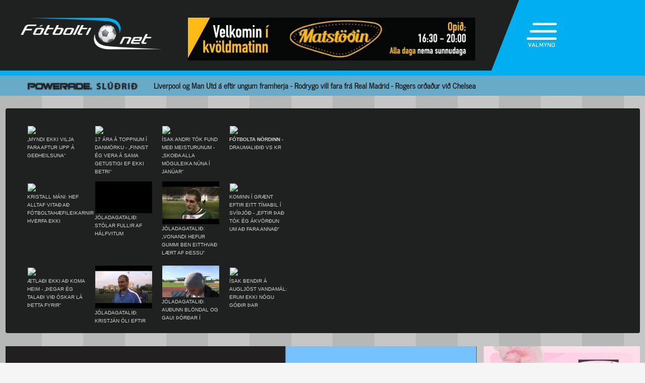

--- FILE ---
content_type: text/html; charset=UTF-8
request_url: https://www.fotbolti.net/news/24-09-2020/damir-hlakka-til-ad-sja-aron-bjarna-aftur
body_size: 17299
content:
<!DOCTYPE html>
<html lang="is">
<head prefix="og: https://ogp.me/ns# fb: https://ogp.me/ns/fb#article: https://ogp.me/ns/article#">
	<meta http-equiv="Content-Type" content="text/html; charset=UTF-8">
	<meta charset="UTF-8">
    <meta property="fb:app_id" content="201600254736"/>
    <meta property="og:type" content="article"/>
    <meta name="twitter:card" content="summary_large_image">
    <meta name="twitter:site" content="@Fotboltinet">
    	<meta property="og:title" content="Damir: Hlakka til a&eth; sj&aacute; Aron Bjarna aftur"/>
        <meta property="og:url"
              content="https://www.fotbolti.net/news/24-09-2020/damir-hlakka-til-ad-sja-aron-bjarna-aftur"/>
        <meta name="twitter:title" content="Damir: Hlakka til að sjá Aron Bjarna aftur">
        <meta name="twitter:description" content=" „Bara mjög glaðir. Stolltur af liðinu, frábær liðsheild sem við sýndum í dag og langt síðan við unnum leik þannig það var bara frábært að vinna.&quot;  voru fyrstu viðbrögð Damir Muminovic leikmann Breiðabliks">
                                        <meta property="og:image"
              content="https://www.fotbolti.net/images/news/405000/405212/400/image.jpg?t=1767468317"/>
            <meta name="twitter:image"
                  content="https://www.fotbolti.net/images/news/405000/405212/400/image.jpg?t=1767468317">
            <meta property="og:image:width" content="400"/>
            <meta property="og:image:height" content="300"/>
            
        <meta property="og:image:type" content="image/jpeg"/>
    <meta property="fb:admins" content="1403749672"/>
<title>F&oacute;tbolti.net</title>
<link rel="SHORTCUT ICON" href="https://www.fotbolti.net/favicon.ico"/>
<link rel="alternate" type="application/rss+xml" title="Fotbolti.net - RSS" href="https://www.fotbolti.net/rss.php"/>

<link rel="stylesheet" href="/themes/2021/css/reset.css" />
<link rel="stylesheet" href="/themes/2021/fonts/fonts.css" />
<link rel="stylesheet" href="/fonts/google-fonts-m.css" />
<link rel="stylesheet" href="/fonts/fa/all.min.css" />

<link rel="stylesheet" href="/themes/2021/css/ui/jquery-ui.min.css" />
<link rel="stylesheet" href="/themes/2021/css/ui/jquery-ui.structure.min.css" />
<link rel="stylesheet" href="/themes/2021/css/ui/jquery-ui.theme.min.css" />
<link rel="stylesheet" href="/themes/2021/css/jquery.lightbox.css" />
<link rel="stylesheet" href="/themes/2021/css/ui.dropdownchecklist.standalone.css" />
<link rel="stylesheet" href="/themes/2021/css/data-tables-jui.css" />
<link rel="stylesheet" href="/js/libs/fancybox/source/jquery.fancybox.css" />
<link rel="stylesheet" href="/themes/2021/css/jcarousel-skins/live-games/skin.css" />
<link rel="stylesheet" href="/themes/2021/css/carusel-main-news.css" />
<link rel="stylesheet" href="/themes/2021/css/banners1.css" />
<link rel="stylesheet" href="/themes/2021/css/styles-ce1740cd89.css" />
    <!-- Google tag (gtag.js) -->
    <script async src="https://www.googletagmanager.com/gtag/js?id=G-1YLKLNH3FF"></script>
    <script>
        window.dataLayer = window.dataLayer || [];
        function gtag(){dataLayer.push(arguments);}
        gtag('js', new Date());

        gtag('config', 'G-1YLKLNH3FF');
    </script>

<script src="/js/jquery.3.0.0.min.js"></script>
<script src="/js/jquery-ui.1.12.1.min.js"></script>
<script type="text/javascript" src="/js/libs/jquery-ui/js/jquery-ui-timepicker-addon.js"></script>
<script type="text/javascript" src="/js/libs/jquery/plugins/lightbox/js/jquery.lightbox-0.5.js?u=12345"></script>
<script type="text/javascript" src="/js/libs/jquery/plugins/floatobject/jquery.floatobject.js"></script>
<script type="text/javascript" src="/js/libs/jquery/plugins/form/jquery.form.min.js"></script>
<script type="text/javascript" src="/js/libs/jquery/plugins/dropdown-check-list.1.1/js/ui.dropdownchecklist-1.4-min.js"></script>
<script type="text/javascript" src="/js/libs/jquery/plugins/DataTables-1.9.4/media/js/jquery.dataTables.js"></script>
<script type="text/javascript" src="/js/libs/jquery/plugins/jcarousel/jcarousel-0.2.9/lib/jquery.jcarousel.js"></script>
<script type="text/javascript" src="/js/libs/jquery/plugins/sly-1.6.1/dist/sly.min.js"></script>
<script type="text/javascript" src="/js/libs/jquery/plugins/webdevdesigner-minitwitter/jquery.minitwitter.28.11.2018.js"></script>
<script type="text/javascript" src="/js/libs/fancybox/fancybox-3.4.1/dist/jquery.fancybox.js"></script>
<script type="text/javascript" src="/js/modernizr.custom.47668.js"></script>
<script type="text/javascript" src="/js/libs/jquery/plugins/ias/jquery-ias.min.js"></script>
<script type="text/javascript" src="/js/common.js"></script>
<script type="text/javascript" src="/js/form.js"></script>
<script type="text/javascript" src="/stjornbord/js/site-b3934f4ffb.js"></script>
<script type="text/javascript" src="https://assets.inplayer.com/paywall/v3/paywall.min.js"></script>
<script type="text/javascript" src="https://log.gallup.is/gallup.js" async></script>
</head>
<body>


    <script>
        window.fbAsyncInit = function () {
            FB.init({
                appId: '201600254736', status: true, cookie: true,
                xfbml: true, version: 'v18.0'
            });
        };
        (function (d, s, id) {
            var js, fjs = d.getElementsByTagName(s)[0];
            if (d.getElementById(id)) {
                return;
            }
            js = d.createElement(s);
            js.id = id;
            js.src = "//connect.facebook.net/is_IS/sdk.js";
            fjs.parentNode.insertBefore(js, fjs);
        }(document, 'script', 'facebook-jssdk'));
    </script>
<header>
    <div class="layout">
        <div id="header-main">
            <div id="logo"><a href="/">Fótbolti.net / Fotbolti Ehf.</a></div>
                                        <div id="banner11">
                        <a href="/banners.php?action=goToURL&ban_id=16567" target="_blank"><img role="banner" alt="banner" src="/banners/32609.png"width="570"height="85"></a>

                </div>
                                    <menu>
    <div id="menu-top-icon">
        <img id="menu-top-trigger" src="/themes/2021/images/top-menu-icon.png">
        <div>VALMYND</div>
    </div>
    <span id="menu-top-dropdown-triangle">&#9650;</span>
    <div id="menu-top-dropdown">
        <ul>
            <li><a href="/articles">Pistlar</a></li>
            <li><a href="/sjonvarp">Sjónvarp</a></li>
            <li><a href="/hladvarp">Hlaðvarp</a></li>
            <li>
                <a href="/stodutoflur-evropski">
                    Stöðutöflur
                </a>
            </li>
                        <li><a href="/studningssveit" target="_blank">Styrkja</a></li>
            <li><a href="https://auglysingar.fotbolti.net/" target="_blank">Auglýsingar</a></li>
            <li><a href="/um-fotboltinet">Um Fótbolti.net</a></li>
            <li><a href="/hafdu-samband" class="">Hafðu samband</a></li>
        </ul>
        <button id="menu-top-dropdown-close">
            (X) LOKA
        </button>
    </div>
</menu>        </div>
    </div>
</header>
<div id="content-feature" class="col-main-news powerade">
    <div class="layout">
        <img src="/themes/2021/images/powerade-header.png" height="20"/>
        <a href="/news/03-01-2026/liverpool-og-man-utd-a-eftir-ungum-framherja-rodrygo-vill-fara">
            Liverpool og Man Utd á eftir ungum framherja - Rodrygo vill fara frá Real Madrid - Rogers orðaður við Chelsea
        </a>
    </div>
</div><div class="layout">
    <div class="col-main-news">
        <div id="content" class="col-main-back">
                        
<link rel="stylesheet" href="/videoplayer/plyr-3.7.8/dist/plyr.css">
<script src="/videoplayer/plyr-3.7.8/dist/plyr.polyfilled.min.js"></script>
<script src="/stjornbord/js/plyrConfig.js?t=1234"></script>

    <div id="col-main-5" class="col-1109-body">
        <div id="story-video-content">
            <div id="media-container">
                <div id="video-player"></div>
                <script type="text/javascript">
                    let video = 'https://sjonvarp2.fotbolti.net/lQb2Z59jY2g.mp4',
                        video_thumb = 'https://sjonvarp2.fotbolti.net/lQb2Z59jY2g.png',
                        video_thumb_big = 'https://sjonvarp2.fotbolti.net/lQb2Z59jY2g.png',
                        video_type = 'mp4',
                        video_source = 'yt_mp4',
                        youtube_id = '',
                        ad_url = 'https://sjonvarp.fotbolti.net/augl/upload/subway_1_.mp4',
                        popup_bannerHTML = '';
                    
                    insertVideo({
                        containerID: 'video-player',
                        wrapperID: 'video-player-wrapper',
                        videoConfig: {
                            videoURL: video,
                            videoThumbURL: video_thumb,
                            videoThumbBigURL: video_thumb_big,
                            videoType: video_type,
                            videoSource: video_source,
                            youtubeID: youtube_id,
                            adURL: ad_url,
                            popupBannerHTML: popup_bannerHTML
                        },
                        playerConfig: {
                            controls: [
                                'play-large', 'play', 'progress', 'current-time', 'mute',
                                'volume', 'fullscreen'
                            ],
                            autoplay: true
                        }
                    });
                    
                </script>
                <div id="playlist">
                                            <div id="items">
                                                                                                                                                                                                                                        <div class="item">
                                        <a href="/news/02-01-2026/myndi-ekki-vilja-fara-aftur-upp-a-gedheilsuna" class="video-icon"><img
                                                    src="https://img.youtube.com/vi/NQMn3RHh33g/maxresdefault.jpg" width="90"/></a>
                                        <div class="title">„Myndi ekki vilja fara aftur upp á geðheilsuna“ </div>
                                    </div>
                                                                                                                                                                                                                                                                        <div class="item">
                                        <a href="/news/30-12-2025/17-ara-a-toppnum-i-danmorku-finnst-eg-vera-a-sama-getustigi-ef-ekki-betri" class="video-icon"><img
                                                    src="https://img.youtube.com/vi/zkHXCgwUhdw/maxresdefault.jpg" width="90"/></a>
                                        <div class="title">17 ára á toppnum í Danmörku - „Finnst ég vera á sama getustigi ef ekki betri“ </div>
                                    </div>
                                                                                                                                                                                                                                                                        <div class="item">
                                        <a href="/news/30-12-2025/isak-andri-tok-fund-med-meisturunum-skoda-alla-moguleika-nuna-i-januar" class="video-icon"><img
                                                    src="https://img.youtube.com/vi/Zxyt0JXiC0Y/maxresdefault.jpg" width="90"/></a>
                                        <div class="title">Ísak Andri tók fund með meisturunum - „Skoða alla möguleika núna í janúar“ </div>
                                    </div>
                                                                                                                                                                                                                                                                        <div class="item">
                                        <a href="/news/28-12-2025/b-fotbolta-nordinn-b-draumalidid-vs-kr" class="video-icon"><img
                                                    src="https://img.youtube.com/vi/hF_720wO6fI/maxresdefault.jpg" width="90"/></a>
                                        <div class="title"><b>Fótbolta nördinn</b> - Draumaliðið vs KR</div>
                                    </div>
                                                                                                                                                                                                                                                                        <div class="item">
                                        <a href="/news/24-12-2025/kristall-mani-hef-alltaf-vitad-ad-fotboltahaefileikarnir-hverfa-ekki" class="video-icon"><img
                                                    src="https://img.youtube.com/vi/3rHPRgtyDvg/maxresdefault.jpg" width="90"/></a>
                                        <div class="title">Kristall Máni: Hef alltaf vitað að fótboltahæfileikarnir hverfa ekki</div>
                                    </div>
                                                                                                                                                                                                                                                                        <div class="item">
                                        <a href="/news/24-12-2025/joladagatalid-stolar-fullir-af-halfvitum" class="video-icon"><img
                                                    src="https://sjonvarp.fotbolti.net/video/vs_cv_138430.png" width="90"/></a>
                                        <div class="title">Jóladagatalið: Stólar fullir af hálfvitum</div>
                                    </div>
                                                                                                                                                                                                                                                                        <div class="item">
                                        <a href="/news/23-12-2025/joladagatalid-vonandi-hefur-gummi-ben-eitthvad-laert-af-thessu" class="video-icon"><img
                                                    src="https://sjonvarp.fotbolti.net/video/vs_cv_138401.png" width="90"/></a>
                                        <div class="title">Jóladagatalið: „Vonandi hefur Gummi Ben eitthvað lært af þessu“ </div>
                                    </div>
                                                                                                                                                                                                                                                                        <div class="item">
                                        <a href="/news/23-12-2025/kominn-i-graent-eftir-eitt-timabil-i-svithjod-eftir-thad-tok-eg-akvordun-um-ad-fara-annad" class="video-icon"><img
                                                    src="https://img.youtube.com/vi/VxEnnV8ddlM/maxresdefault.jpg" width="90"/></a>
                                        <div class="title">Kominn í grænt eftir eitt tímabil í Svíþjóð - „Eftir það tók ég ákvörðun um að fara annað“ </div>
                                    </div>
                                                                                                                                                                                                                                                                        <div class="item">
                                        <a href="/news/23-12-2025/aetladi-ekki-ad-koma-heim-thegar-eg-taladi-vid-oskar-la-thetta-fyrir" class="video-icon"><img
                                                    src="https://img.youtube.com/vi/wkQEH6ii-lI/maxresdefault.jpg" width="90"/></a>
                                        <div class="title">Ætlaði ekki að koma heim - „Þegar ég talaði við Óskar lá þetta fyrir“ </div>
                                    </div>
                                                                                                                                                                                                                                                                        <div class="item">
                                        <a href="/news/22-12-2025/joladagatalid-kristjan-oli-eftir-ad-hafa-skorad-ljotasta-markid-a-ferlinum" class="video-icon"><img
                                                    src="https://sjonvarp.fotbolti.net/video/vs_cv_138327.png" width="90"/></a>
                                        <div class="title">Jóladagatalið: Kristján Óli eftir að hafa skorað ljótasta markið á ferlinum</div>
                                    </div>
                                                                                                                                                                                                                                                                        <div class="item">
                                        <a href="/news/21-12-2025/joladagatalid-audunn-blondal-og-gaui-thordar-i-geitungavandraedum" class="video-icon"><img
                                                    src="https://sjonvarp.fotbolti.net/video/vs_cv_138261.png" width="90"/></a>
                                        <div class="title">Jóladagatalið: Auðunn Blöndal og Gaui Þórðar í geitungavandræðum</div>
                                    </div>
                                                                                                                                                                                                                                                                        <div class="item">
                                        <a href="/news/20-12-2025/isak-bendir-a-augljost-vandamal-erum-ekki-nogu-godir-thar" class="video-icon"><img
                                                    src="https://img.youtube.com/vi/i_TZgPc181A/maxresdefault.jpg" width="90"/></a>
                                        <div class="title">Ísak bendir á augljóst vandamál: Erum ekki nógu góðir þar</div>
                                    </div>
                                                                                                                                                                                                                                                                        <div class="item">
                                        <a href="/news/20-12-2025/joladagatalid-allir-a-thjodhatid-thad-er-skylda-hja-mer" class="video-icon"><img
                                                    src="https://sjonvarp.fotbolti.net/video/vs_cv_138263.png" width="90"/></a>
                                        <div class="title">Jóladagatalið: Allir á þjóðhátið, það er skylda hjá mér!</div>
                                    </div>
                                                                                                                                                                                                                                                                        <div class="item">
                                        <a href="/news/20-12-2025/aefingaleikur-aron-kristofer-skoradi-fra-midju-gegn-leikni" class="video-icon"><img
                                                    src="https://sjonvarp.fotbolti.net/video/morkhk.png" width="90"/></a>
                                        <div class="title">Æfingaleikur: Aron Kristófer skoraði frá miðju gegn Leikni</div>
                                    </div>
                                                                                                                                                                                                                                                                        <div class="item">
                                        <a href="/news/19-12-2025/joladagatalid-thid-vitid-aldrei-neitt-um-okkur" class="video-icon"><img
                                                    src="https://sjonvarp.fotbolti.net/video/vs_cv_138260.png" width="90"/></a>
                                        <div class="title">Jóladagatalið: Þið vitið aldrei neitt um okkur</div>
                                    </div>
                                                                                                                                                                                                                                                                        <div class="item">
                                        <a href="/news/19-12-2025/laki-tengdi-okkur-vid-godan-mann-erlendis" class="video-icon"><img
                                                    src="https://img.youtube.com/vi/w4RH0GCSuRw/maxresdefault.jpg" width="90"/></a>
                                        <div class="title">&bdquo;Láki tengdi okkur við góðan mann erlendis&quot;</div>
                                    </div>
                                                                                                                                                                                                                                                                        <div class="item">
                                        <a href="/news/19-12-2025/aevintyrathjalfari-volsungs-thegar-thu-ferdast-um-heiminn-verdur-thu-ad-taka-akvardanir-hratt" class="video-icon"><img
                                                    src="https://img.youtube.com/vi/f_ThfFLXvgw/maxresdefault.jpg" width="90"/></a>
                                        <div class="title">Ævintýraþjálfari Völsungs: Þegar þú ferðast um heiminn verður þú að taka ákvarðanir hratt  </div>
                                    </div>
                                                                                                                                                                                                                                                                        <div class="item">
                                        <a href="/news/19-12-2025/olafur-ingi-heilt-yfir-stoltur-en-fannst-vid-vera-pinu-klaufar" class="video-icon"><img
                                                    src="https://img.youtube.com/vi/quVNEwvIz4g/maxresdefault.jpg" width="90"/></a>
                                        <div class="title">Ólafur Ingi: Heilt yfir stoltur en fannst við vera pínu klaufar</div>
                                    </div>
                                                                                                                                                                                                                                                                        <div class="item">
                                        <a href="/news/19-12-2025/margt-i-gangi-i-hausnum-a-damir-fyrir-leikinn-spurdu-tha-sem-stjorna-klubbnum" class="video-icon"><img
                                                    src="https://img.youtube.com/vi/bvWR4ul8tHo/maxresdefault.jpg" width="90"/></a>
                                        <div class="title">Margt í gangi í hausnum á Damir fyrir leikinn - „Spurðu þá sem stjórna klúbbnum“</div>
                                    </div>
                                                                                                                                                                                                                                                                        <div class="item">
                                        <a href="/news/18-12-2025/hoskuldur-thau-eru-ekkert-verdugri-en-vid-ad-vera-tharna" class="video-icon"><img
                                                    src="https://img.youtube.com/vi/YTtuQdJ6634/maxresdefault.jpg" width="90"/></a>
                                        <div class="title">Höskuldur: Þau eru ekkert verðugri en við að vera þarna</div>
                                    </div>
                                                                                    </div>
                                                        </div>
            </div>
        </div>
    </div>

<div id="col-main-2-1-news" class="col">

                <div id="banner12">    <a href="/banners.php?action=goToURL&ban_id=18902" target="_blank"><img role="banner" alt="banner" src="/banners/18902.png"width="935"height="331"></a>
</div>
        
    <div class="col-935-body site-ui col">
        <div id="story">
            <div class="story-header">
                <div class="date">
                                            <i class="fa-regular fa-clock fa-sm"></i>
                        &nbsp;&nbsp;
                        fim 24. september 2020 22:07
                                    </div>
                <div class="header-right-block">
                                            <div class="contacts-block">
                            <div class="author">Anton Freyr Jónsson                                                                                                                                </div>
                            <div class="contacts">
                                <a href="/cdn-cgi/l/email-protection#ec8a83988e83809885ac8a83988e83809885c2828998" class="email">
                                    <i class="fa-solid fa-envelope"></i>
                                </a>
                                                                    <a href="https://twitter.com/antonfreeyr" class="tweeter"
                                       target="_blank"><i class="fa-brands fa-twitter"></i></a>
                                                            </div>
                                                            <div>
                                                                    </div>
                                                    </div>
                                    </div>
            </div>
            
                                        
                                                                                                                                                                                                                                                


<div class="story-title">
    <div class="story-title-icon ">
            Damir: Hlakka til að sjá Aron Bjarna aftur
                        </div>
    </div>
            <div id="story-content">

                                                                                                                                                    
                                                                                                        
                            
                                    <div class="story-image-container">
                            
                        <div class="story-image"
            >
                <a href="/images/news/405000/405212/700/image.jpg"
           class="lightbox" rel="newsimages" title="Damir Muminovic leikmaður Breiðabliks">
            <img alt="Damir Muminovic leikmaður Breiðabliks"
                 src="/images/news/405000/405212/700/image.jpg"
                 width=438 oncontextmenu="return false" />
        </a>
    </div>
    <div style="width: 437px;border: 1px solid #ccc;">
            <img src="/images/canon_red.png" height="30" />
    </div>
            <div class="description">Damir Muminovic leikmaður Breiðabliks</div>
                <div class="author">Mynd:
            Hulda Margrét                                                </div>
    </div>
                                                    
                <div id="first-part">
                                                                
                <i>„Bara mjög glaðir. Stolltur af liðinu, frábær liðsheild sem við sýndum í dag og langt síðan við unnum leik þannig það var bara frábært að vinna."</i> voru fyrstu viðbrögð Damir Muminovic leikmann Breiðabliks
                </div>

                
                                    <br>
                    
                                            <a href="/leikur/4453/lokid" target="_blank">
                            Lestu um leikinn: Breiðablik
                            2&nbsp;-&nbsp;
                            1
                            Stjarnan
                        </a>
                        <br><br>
                    
                    Breiðablik byrjaði í leikkerfinu 4-4-3 í kvöld og Damir Muminovic byrjaði í bakverði í kvöld sem er ekki hans venjulega staða.<br><br><i>„Mér fannst það bara drullu gaman, þetta var nýtt fyrir mér en ég reyndi að gera eins vel og ég gat og það tókst svona ágætlega."</i><br><br>Breiðablik voru sterkari aðilinn í leiknum í kvöld, sækja meira og fá mark frá Alexi Þór í andlitið en Breiðablik sýndi karakter og snéru leiknum sér í vil.<br><br><i>„Mér fannst við bossa leikinn frá fyrstu mínútu, svo kemur eitthvað draumamark hjá Alex, hann er vanur að skora svona mörk en síðan rísum við bara upp og klárum leikinn."</i><br><br>Það er þétt leikið í deildinni þessa dagana og Breiðablik mætir toppliði Vals í næstu umferð. Hvernig lýst Damir á það verkefni?<br><br><i>„Bara mjög vel. Alltaf gaman að spila stórleiki og ég hlakka til að sjá Aron Bjarna aftur, angt síðan ég hef séð hann þannig það er bara gaman."</i><br><br>Viðtalið í heild sinni má sjá í sjónvarpinu hér að ofan.
                    <br/>
                                                        
                                                                                </div>

            
            

            <div id="gallery"></div>

            <div id="standing-table"></div>

                                    
            
                <div id="story-socials">
        <div class="fb-like" data-href="https://www.fotbolti.net/news/24-09-2020/damir-hlakka-til-ad-sja-aron-bjarna-aftur" data-width=""
             data-layout="button_count" data-action="recommend" data-size="large" data-share="false"></div>
        <button id="btn-send-fb" onclick="fb()" title="Senda á Facebook">
            <i class="fa-brands fa-facebook-f fa-xl"></i>
        </button>
        <button id="btn-send-tweet" onclick="tw()" title="Tweet">
            <i class="fa-brands fa-twitter fa-xl"></i>
        </button>
        <button id="btn-send-story" onclick="sendNewsDialog(https://www.fotbolti.net/news/24-09-2020/damir-hlakka-til-ad-sja-aron-bjarna-aftur)" title="Senda frétt">
            <i class="fa-regular fa-envelope fa-xl"></i>
        </button>
    </div>
    <div id="dialog" role="dialog" title="Senda Fotbolti.net fr&eacute;tt"></div>

                            <div id="facebook-comments">
                    <div class="title">Athugasemdir</div>
                                                                <div class="fb-comments" data-href="https://www.fotbolti.net/news/24-09-2020/damir-hlakka-til-ad-sja-aron-bjarna-aftur" data-width="900"
                             data-numposts="99"></div>
                                                        </div>
                    </div>
        <div id="banner20">    <div style="width:635px; height:450px;"
         role="banner">
        <script data-cfasync="false" src="/cdn-cgi/scripts/5c5dd728/cloudflare-static/email-decode.min.js"></script><script id="bid-10497" data-overcast="banner" src="https://static.airserve.net/base/agency.js?v1&id=bid-10497&autorender=1" data-urls="bestun-birtingahus/kjarnafaedi/almennt/metas/635x450/manifest.html" data-width="635" callback="%%CLICK_URL_UNESC%%" data-dfp-pattern="%%PATTERN:url%%" data-height="450" data-disable_vertical_scaling="false" data-responsive="true"></script>
    </div>
    <script>
        $(document).ready(function () {

            $(window).on("load", function () {
//$("#banner23 iframe").height(Math.round(450/(635/$(this).width())));
                $("#banner23 div div.adform-adbox").height("100%");
                });

            $(window).on('resize', function () {
//$("#banner23 iframe").height(Math.round(450/(635/$(this).width())));
                $("#banner23 div div.adform-adbox").height("100%");
                });

            $("#banner25 iframe").ready(function () {
                // console.log($("#banner25 iframe").contents().find("img"));
                // $("#banner25 iframe").contents().find("img").css("object-fit","cover");
                });

            });
    </script>
</div>
        <div id="story-footer">
            <div id="latest-news" class="news-list">
                <div class="news-list-row">
            <a href="/news/03-01-2026/italia-thorir-kom-vid-sogu-i-jafntefli-gegn-juventus">
                <div class="time"><span>19:04</span></div>
                <div class="title">
                                        Ítalía: Þórir kom við sögu í jafntefli gegn Juventus
                </div>
                <div class="front-title-banner-wrapper">
                    <div class="news-list-icons">
                                                                                                                                                                                                                                                                                                                                                                                                                                                                                                                                                                                                                                                                                                                                                                                            <img src="/images/livey.png" height="20" alt="Livey" class="front-title-banner"/>
                                                                                    
                    
        
        </div>                </div>
            </a>
        </div>
            <div class="news-list-row">
            <a href="/news/03-01-2026/nuno-mjog-osattur-hormuleg-frammistada">
                <div class="time"><span>18:53</span></div>
                <div class="title">
                                        Nuno mjög ósáttur: Hörmuleg frammistaða
                </div>
                <div class="front-title-banner-wrapper">
                    <div class="news-list-icons">
                                                                                                                                                                                                                                                                                                                                                                                                                                                                                                                                                                                                                                                                                                                                                                                                                                                    
                    
        
        </div>                </div>
            </a>
        </div>
            <div class="news-list-row">
            <a href="/news/03-01-2026/sjadu-atvikin-gabriel-baetti-upp-fyrir-herfileg-mistok">
                <div class="time"><span>18:35</span></div>
                <div class="title">
                                        Sjáðu atvikin: Gabriel bætti upp fyrir herfileg mistök
                </div>
                <div class="front-title-banner-wrapper">
                    <div class="news-list-icons">
                                                                                                                                                                                                                                                                                                                                                                                                                                                                                                                                                                                                                                                                                                                                                                                                                                                    
                    
        
        </div>                </div>
            </a>
        </div>
            <div class="news-list-row">
            <a href="/news/03-01-2026/hofum-ekkert-heyrt-fra-man-utd">
                <div class="time"><span>18:30</span></div>
                <div class="title">
                                        &bdquo;Höfum ekkert heyrt frá Man Utd&quot;
                </div>
                <div class="front-title-banner-wrapper">
                    <div class="news-list-icons">
                                                                                                                                                                                                                                                                                                                                                                                                                                                                                                                                                                                                                                                                                                                                                                                                                                                    
                    
        
        </div>                </div>
            </a>
        </div>
            <div class="news-list-row">
            <a href="/news/03-01-2026/leidin-ur-lengjunni-otimabaera-spain">
                <div class="time"><span>18:13</span></div>
                <div class="title">
                                        Leiðin úr Lengjunni: Ótímabæra spáin
                </div>
                <div class="front-title-banner-wrapper">
                    <div class="news-list-icons">
                                                                                                                                                                                                                                                                                                                                                                                                                                                                                                                                                                                                                        <img src="/images/lengu.png" height="20" alt="Lengjudeildin icon" class="front-title-banner" />
                                                                                                                                                                                                                                                            
                    
                <div class="radio-icon"><i class="fa-solid fa-volume-high"></i></div>
    
        </div>                </div>
            </a>
        </div>
            <div class="news-list-row">
            <a href="/news/03-01-2026/afrikukeppnin-gueye-og-mane-adalmennirnir-i-sigri-senegal">
                <div class="time"><span>18:01</span></div>
                <div class="title">
                                        Afríkukeppnin: Gueye og Mané aðalmennirnir í sigri Senegal
                </div>
                <div class="front-title-banner-wrapper">
                    <div class="news-list-icons">
                                                                                                                                                                                                                                                                                                                                                                                                                                                                                                                                                                                                                                                                                                                                                                                                                                                    
                    
        
        </div>                </div>
            </a>
        </div>
            <div class="news-list-row">
            <a href="/news/03-01-2026/emery-heldum-fund-eftir-tapid-gegn-arsenal">
                <div class="time"><span>17:53</span></div>
                <div class="title">
                                        Emery: Héldum fund eftir tapið gegn Arsenal
                </div>
                <div class="front-title-banner-wrapper">
                    <div class="news-list-icons">
                                                                                                                                                                                                                                                                                                                                                                                                                                                                                                                                                                                                                                                                                                                                                                                                                                                    
                    
        
        </div>                </div>
            </a>
        </div>
            <div class="news-list-row">
            <a href="/news/03-01-2026/dyche-einstaklingsmistok-skemma-fyrir-okkur">
                <div class="time"><span>17:42</span></div>
                <div class="title">
                                        Dyche: Einstaklingsmistök skemma fyrir okkur
                </div>
                <div class="front-title-banner-wrapper">
                    <div class="news-list-icons">
                                                                                                                                                                                                                                                                                                                                                                                                                                                                                                                                                                                                                                                                                                                                                                                                                                                    
                    
        
        </div>                </div>
            </a>
        </div>
            <div class="news-list-row">
            <a href="/news/03-01-2026/skotland-tomas-byrjadi-i-sigri-kjartan-a-bekknum">
                <div class="time"><span>17:16</span></div>
                <div class="title">
                                        Skotland: Tómas byrjaði í sigri - Kjartan á bekknum
                </div>
                <div class="front-title-banner-wrapper">
                    <div class="news-list-icons">
                                                                                                                                                                                                                                                                                                                                                                                                                                                                                                                                                                                                                                                                                                                                                                                                                                                    
                    
        
        </div>                </div>
            </a>
        </div>
            <div class="news-list-row">
            <a href="/news/03-01-2026/england-fyrsti-sigur-wolves-kominn-brighton-med-godan-sigur">
                <div class="time"><span>17:00</span></div>
                <div class="title">
                                        England: Fyrsti sigur Wolves kominn - Brighton með góðan sigur
                </div>
                <div class="front-title-banner-wrapper">
                    <div class="news-list-icons">
                                                                                                                                                                                                                                                                                                                                                                                                                                                                                                                                                                                                                                                                                                                                                                                                                                                    
                    
        
        </div>                </div>
            </a>
        </div>
            <div class="news-list-row">
            <a href="/news/03-01-2026/byrjunarlid-bournemouth-og-arsenal-semenyo-og-rice-byrja">
                <div class="time"><span>16:29</span></div>
                <div class="title">
                                        Byrjunarlið Bournemouth og Arsenal: Semenyo og Rice byrja
                </div>
                <div class="front-title-banner-wrapper">
                    <div class="news-list-icons">
                                                                                                                                                                                                                                                                                                                                                                                                                                                                                                                                                                                                                                                                                                                                                                                                                                                    
                    
        
        </div>                </div>
            </a>
        </div>
            <div class="news-list-row">
            <a href="/news/03-01-2026/wolves-ad-rulla-yfir-west-ham-nuno-undir-mikilli-pressu">
                <div class="time"><span>15:57</span></div>
                <div class="title">
                                        Wolves að rúlla yfir West Ham - Nuno undir mikilli pressu
                </div>
                <div class="front-title-banner-wrapper">
                    <div class="news-list-icons">
                                                                                                                                                                                                                                                                                                                                                                                                                                                                                                                                                                                                                                                                                                                                                                                                                                                    
                    
        
        </div>                </div>
            </a>
        </div>
            <div class="news-list-row">
            <a href="/news/03-01-2026/rangers-hafdi-betur-gegn-celtic-i-grannaslagnum">
                <div class="time"><span>15:30</span></div>
                <div class="title">
                                        Rangers hafði betur gegn Celtic í grannaslagnum
                </div>
                <div class="front-title-banner-wrapper">
                    <div class="news-list-icons">
                                                                                                                                                                                                                                                                                                                                                                                                                                                                                                                                                                                                                                                                                                                                                                                                                                                    
                    
        
        </div>                </div>
            </a>
        </div>
            <div class="news-list-row">
            <a href="/news/03-01-2026/fagn-mcginn-vakti-athygli-sma-grin-i-klefanum">
                <div class="time"><span>15:00</span></div>
                <div class="title">
                                        Fagn McGinn vakti athygli - &bdquo;Smá grín í klefanum&quot;
                </div>
                <div class="front-title-banner-wrapper">
                    <div class="news-list-icons">
                                                                                                                                                                                                                                                                                                                                                                                                                                                                                                                                                                                                                                                                                                                                                                                                                                                    
                    
        
        </div>                </div>
            </a>
        </div>
            <div class="news-list-row">
            <a href="/news/03-01-2026/utvarpsthatturinn-fyrsta-otimabaera-spain-og-stjoraskipti-chelsea">
                <div class="time"><span>14:56</span></div>
                <div class="title">
                                        Útvarpsþátturinn - Fyrsta ótímabæra spáin og stjóraskipti Chelsea
                </div>
                <div class="front-title-banner-wrapper">
                    <div class="news-list-icons">
                                                                                                                                                                                                                                                                                                                                                                                                                                                                                                                                                                                                                                                                                                                                                                                                                                                    
                    
                <div class="radio-icon"><i class="fa-solid fa-volume-high"></i></div>
    
        </div>                </div>
            </a>
        </div>
            <div class="news-list-row">
            <a href="/news/03-01-2026/england-mcginn-og-watkins-sjodandi-heitir">
                <div class="time"><span>14:26</span></div>
                <div class="title">
                                        England: McGinn og Watkins sjóðandi heitir
                </div>
                <div class="front-title-banner-wrapper">
                    <div class="news-list-icons">
                                                                                                                                                                                                                                                                                                                                                                                                                                                                                                                                                                                                                                                                                                                                                                                                                                                    
                    
        
        </div>                </div>
            </a>
        </div>
            <div class="news-list-row">
            <a href="/news/03-01-2026/byrjunarlidin-i-enska-nyju-mennirnir-a-bekknum">
                <div class="time"><span>14:01</span></div>
                <div class="title">
                                        Byrjunarliðin í enska: Nýju mennirnir á bekknum
                </div>
                <div class="front-title-banner-wrapper">
                    <div class="news-list-icons">
                                                                                                                                                                                                                                                                                                                                                                                                                                                                                                                                                                                                                                                                                                                                                                                                                                                    
                    
        
        </div>                </div>
            </a>
        </div>
            <div class="news-list-row">
            <a href="/news/03-01-2026/italia-como-byrjar-arid-vel">
                <div class="time"><span>13:32</span></div>
                <div class="title">
                                        Ítalía: Como byrjar árið vel
                </div>
                <div class="front-title-banner-wrapper">
                    <div class="news-list-icons">
                                                                                                                                                                                                                                                                                                                                                                                                                                                                                                                                                                                                                                                                                                                                                                                            <img src="/images/livey.png" height="20" alt="Livey" class="front-title-banner"/>
                                                                                    
                    
        
        </div>                </div>
            </a>
        </div>
            <div class="news-list-row">
            <a href="/news/03-01-2026/rice-med-gegn-bournemouth">
                <div class="time"><span>13:03</span></div>
                <div class="title">
                                        Rice með gegn Bournemouth
                </div>
                <div class="front-title-banner-wrapper">
                    <div class="news-list-icons">
                                                                                                                                                                                                                                                                                                                                                                                                                                                                                                                                                                                                                                                                                                                                                                                                                                                    
                    
        
        </div>                </div>
            </a>
        </div>
            <div class="news-list-row">
            <a href="/news/03-01-2026/studningsmenn-espanyol-aetludu-ad-kasta-rottum-a-vollinn">
                <div class="time"><span>12:36</span></div>
                <div class="title">
                                        Stuðningsmenn Espanyol ætluðu að kasta rottum á völlinn
                </div>
                <div class="front-title-banner-wrapper">
                    <div class="news-list-icons">
                                                                                                                                                                                                                                                                                                                                                                                                                                                                                                                                                                                                                                                                                                                                                                                                                                                    
                <img src="/images/span12.png" height="20"
             alt="Joi utherji icon" class="front-title-banner"/>
                
        
        </div>                </div>
            </a>
        </div>
            <div class="news-list-row">
            <a href="/news/03-01-2026/thurfa-ad-selja-til-ad-fa-mainoo">
                <div class="time"><span>12:13</span></div>
                <div class="title">
                                        Þurfa að selja til að fá Mainoo
                </div>
                <div class="front-title-banner-wrapper">
                    <div class="news-list-icons">
                                                                                                                                                                                                                                                                                                                                                                                                                                                                                                                                                                                                                                                                                                                                                                                            <img src="/images/livey.png" height="20" alt="Livey" class="front-title-banner"/>
                                                                                                                                                                                                                                                                                                                                                                                                                                                                                                                                                                                                                                                                                                                                                                                                                                                                                                                    
                    
        
        </div>                </div>
            </a>
        </div>
            <div class="news-list-row">
            <a href="/news/03-01-2026/maresca-sagdi-ekki-ord-adur-en-hann-for">
                <div class="time"><span>11:44</span></div>
                <div class="title">
                                        Maresca sagði ekki orð áður en hann fór
                </div>
                <div class="front-title-banner-wrapper">
                    <div class="news-list-icons">
                                                                                                                                                                                                                                                                                                                                                                                                                                                                                                                                                                                                                                                                                                                                                                                                                                                    
                    
        
        </div>                </div>
            </a>
        </div>
            <div class="news-list-row">
            <a href="/news/03-01-2026/byrjunarlid-aston-villa-og-forest-ola-aina-byrjar-eftir-fjogurra-manada-fjarveru">
                <div class="time"><span>11:29</span></div>
                <div class="title">
                                        Byrjunarlið Aston Villa og Forest: Ola Aina byrjar eftir fjögurra mánaða fjarveru
                </div>
                <div class="front-title-banner-wrapper">
                    <div class="news-list-icons">
                                                                                                                                                                                                                                                                                                                                                                                                                                                                                                                                                                                                                                                                                                                                                                                                                                                    
                    
        
        </div>                </div>
            </a>
        </div>
            <div class="news-list-row">
            <a href="/news/03-01-2026/liverpool-og-man-utd-a-eftir-ungum-framherja-rodrygo-vill-fara">
                <div class="time"><span>11:00</span></div>
                <div class="title">
                                        Liverpool og Man Utd á eftir ungum framherja - Rodrygo vill fara
                </div>
                <div class="front-title-banner-wrapper">
                    <div class="news-list-icons">
                                                                                                        <img src="/themes/2021/images/icon-powerade.png" height="12" class="front-title-banner" />
                                                                                                                                                                                                                                                                                                                                                                                                                                                                                                                                                                                                                                                                                                                                                                                                                                                                                                                                                                                                                                                                                                                                                                                                                                                                                                                                                                                                                                                                                                                                                                                                        
                    
        
        </div>                </div>
            </a>
        </div>
            <div class="news-list-row">
            <a href="/news/03-01-2026/utilokar-ekki-brottfor-fra-man-city">
                <div class="time"><span>10:30</span></div>
                <div class="title">
                                        Útilokar ekki brottför frá Man City
                </div>
                <div class="front-title-banner-wrapper">
                    <div class="news-list-icons">
                                                                                                                                                                                                                                                                                                                                                                                                                                                                                                                                                                                                                                                                                                                                                                                                                                                    
                    
        
        </div>                </div>
            </a>
        </div>
            <div class="news-list-row">
            <a href="/news/03-01-2026/sterling-vill-ekki-fara-a-lanssamningi">
                <div class="time"><span>10:00</span></div>
                <div class="title">
                                        Sterling vill ekki fara á lánssamningi
                </div>
                <div class="front-title-banner-wrapper">
                    <div class="news-list-icons">
                                                                                                                                                                                                                                                                                                                                                                                                                                                                                                                                                                                                                                                                                                                                                                                                                                                    
                    
        
        </div>                </div>
            </a>
        </div>
            <div class="news-list-row">
            <a href="/news/03-01-2026/vill-senda-armstrong-aftur-til-preston-i-lok-manadar">
                <div class="time"><span>09:30</span></div>
                <div class="title">
                                        Vill senda Armstrong aftur til Preston í lok mánaðar
                </div>
                <div class="front-title-banner-wrapper">
                    <div class="news-list-icons">
                                                                                                                                                                                                                                                                                                                                                                                                                                                                                                                                                                                                                                                                                                                                                                                                                                                    
                    
        
        </div>                </div>
            </a>
        </div>
            <div class="news-list-row">
            <a href="/news/03-01-2026/edwards-nog-ad-gera-i-januar">
                <div class="time"><span>09:00</span></div>
                <div class="title">
                                        Edwards: Nóg að gera í janúar
                </div>
                <div class="front-title-banner-wrapper">
                    <div class="news-list-icons">
                                                                                                                                                                                                                                                                                                                                                                                                                                                                                                                                                                                                                                                                                                                                                                                                                                                    
                    
        
        </div>                </div>
            </a>
        </div>
            <div class="news-list-row">
            <a href="/news/03-01-2026/virdist-ekki-spenntur-fyrir-ad-lana-nwaneri">
                <div class="time"><span>08:30</span></div>
                <div class="title">
                                        Virðist ekki spenntur fyrir að lána Nwaneri
                </div>
                <div class="front-title-banner-wrapper">
                    <div class="news-list-icons">
                                                                                                                                                                                                                                                                                                                                                                                                                                                                                                                                                                                                                                                                                                                                                                                                                                                    
                    
        
        </div>                </div>
            </a>
        </div>
            <div class="news-list-row">
            <a href="/news/03-01-2026/amorim-byst-ekki-vid-neinum-felagaskiptum">
                <div class="time"><span>08:00</span></div>
                <div class="title">
                                        Amorim býst ekki við neinum félagaskiptum
                </div>
                <div class="front-title-banner-wrapper">
                    <div class="news-list-icons">
                                                                                                                                                                                                                                                                                                                                                                                                                                                                                                                                                                                                                                                                                                                                                                                                                                                    
                    
        
        </div>                </div>
            </a>
        </div>
            <div class="news-list-row">
            <a href="/news/03-01-2026/forest-sendir-kalimuendo-til-thyskalands">
                <div class="time"><span>07:30</span></div>
                <div class="title">
                                        Forest sendir Kalimuendo til Þýskalands
                </div>
                <div class="front-title-banner-wrapper">
                    <div class="news-list-icons">
                                                                                                                                                                                                                                                                                                                                                                                                                                                                                                                                                                                                                                                                                                                                                                                            <img src="/images/livey.png" height="20" alt="Livey" class="front-title-banner"/>
                                                                                                                                                                                                                                                                                                                                                                                                                                                                                                                                                                                                                                                                                                                                                                                                                                                                                                                    
                    
        
        </div>                </div>
            </a>
        </div>
            <div class="news-list-row">
            <a href="/news/03-01-2026/fra-vikingi-til-alaborgar-stadfest">
                <div class="time"><span>07:00</span></div>
                <div class="title">
                                        Frá Víkingi til Álaborgar (Staðfest)
                </div>
                <div class="front-title-banner-wrapper">
                    <div class="news-list-icons">
                                                                                                                                                                                                                                                                                                                                                                                                                                                                                                                                                                                                                                                                                                                                                                                                                                                    
                    
        
        </div>                </div>
            </a>
        </div>
            <div class="news-list-row">
            <a href="/news/03-01-2026/araujo-til-celtic-stadfest">
                <div class="time"><span>06:00</span></div>
                <div class="title">
                                        Araujo til Celtic (Staðfest)
                </div>
                <div class="front-title-banner-wrapper">
                    <div class="news-list-icons">
                                                                                                                                                                                                                                                                                                                                                                                                                                                                                                                                                                                                                                                                                                                                                                                                                                                    
                    
        
        </div>                </div>
            </a>
        </div>
            <div class="news-list-row">
            <a href="/news/03-01-2026/liverpool-ad-fa-eftirsottan-taning-i-varalidid">
                <div class="time"><span>06:00</span></div>
                <div class="title">
                                        Liverpool að fá eftirsóttan táning í varaliðið
                </div>
                <div class="front-title-banner-wrapper">
                    <div class="news-list-icons">
                                                                                                                                                                                                                                                                                                                                                                                                                                                                                                                                                                                                                                                                                                                                                                                                                                                    
                    
        
        </div>                </div>
            </a>
        </div>
            <div class="news-list-row">
            <a href="/news/03-01-2026/england-i-dag-arsenal-hefur-harma-ad-hefna">
                <div class="time"><span>05:55</span></div>
                <div class="title">
                                        England í dag - Arsenal hefur harma að hefna
                </div>
                <div class="front-title-banner-wrapper">
                    <div class="news-list-icons">
                                                                                                                                                                                                                                                                                                                                                                                                                                                                                                                                                                                                                                                                                                                                                                                                                                                                                                                                                                                                                                                                                                        <img src="/images/subway1.png" height="15" alt="Subway icon" class="front-title-banner" />
                                                                                                                                                                                                                                                                                                                                                                                                                                                                                                                                                                                                                                
                    
        
        </div>                </div>
            </a>
        </div>
            <div class="news-list-row">
            <a href="/news/03-01-2026/afrikukeppnin-i-dag-skyldusigur-i-16-lida-urslitum">
                <div class="time"><span>05:55</span></div>
                <div class="title">
                                        Afríkukeppnin í dag - Skyldusigur í 16-liða úrslitum
                </div>
                <div class="front-title-banner-wrapper">
                    <div class="news-list-icons">
                                                                                                                                                                                                                                                                                                                                                                                                                                                                                                                                                                                                                                                                                                                                                                                                                                                    
                    
        
                                                    <img src="/images/subway1.png" height="15" alt="Subway icon" class="front-title-banner"/>
                </div>                </div>
            </a>
        </div>
            <div class="news-list-row">
            <a href="/news/03-01-2026/spann-i-dag-nagrannaslagur-i-barcelonaa">
                <div class="time"><span>05:55</span></div>
                <div class="title">
                                        Spánn í dag - Nágrannaslagur í Barcelona
                </div>
                <div class="front-title-banner-wrapper">
                    <div class="news-list-icons">
                                                                                                                                                                                                                                                                                                                                                                                                                                                                                                                                                                                                                                                                                                                                                                                                                                                    
                <img src="/images/span12.png" height="20"
             alt="Joi utherji icon" class="front-title-banner"/>
                
        
        </div>                </div>
            </a>
        </div>
            <div class="news-list-row">
            <a href="/news/03-01-2026/italia-i-dag-gasperini-heimsaekir-gomlu-felagana">
                <div class="time"><span>05:55</span></div>
                <div class="title">
                                        Ítalía í dag - Gasperini heimsækir gömlu félagana
                </div>
                <div class="front-title-banner-wrapper">
                    <div class="news-list-icons">
                                                                                                                                                                                                                                                                                                                                                                                                                                                                                                                                                                                                                                                                                                                                                                                            <img src="/images/livey.png" height="20" alt="Livey" class="front-title-banner"/>
                                                                                    
                    
        
                                                    <img src="/images/subway1.png" height="15" alt="Subway icon" class="front-title-banner"/>
                </div>                </div>
            </a>
        </div>
            <div class="news-list-row">
            <a href="/news/02-01-2026/glasner-var-ekki-nogu-akafur-sidasta-sumar">
                <div class="time"><span>23:40</span></div>
                <div class="title">
                                        Glasner: Var ekki nógu ákafur síðasta sumar
                </div>
                <div class="front-title-banner-wrapper">
                    <div class="news-list-icons">
                                                                                                                                                                                                                                                                                                                                                                                                                                                                                                                                                                                                                                                                                                                                                                                                                                                    
                    
        
        </div>                </div>
            </a>
        </div>
            <div class="news-list-row">
            <a href="/news/02-01-2026/iraola-er-ekki-ad-hugsa-um-chelsea">
                <div class="time"><span>23:20</span></div>
                <div class="title">
                                        Iraola er ekki að hugsa um Chelsea
                </div>
                <div class="front-title-banner-wrapper">
                    <div class="news-list-icons">
                                                                                                                                                                                                                                                                                                                                                                                                                                                                                                                                                                                                                                                                                                                                                                                                                                                    
                    
        
        </div>                </div>
            </a>
        </div>
            <div class="news-list-row">
            <a href="/news/02-01-2026/brynjar-atli-spair-i-20-umferd-ensku-urvalsdeildarinnar">
                <div class="time"><span>22:57</span></div>
                <div class="title">
                                        Brynjar Atli spáir í 20. umferð ensku úrvalsdeildarinnar
                </div>
                <div class="front-title-banner-wrapper">
                    <div class="news-list-icons">
                                                                                                                                                                                                                                                                                                                                                                                                                                                                                                                                                                                                                                                                                                                                                                                                                                                    
                    
        
        </div>                </div>
            </a>
        </div>
            <div class="news-list-row">
            <a href="/news/02-01-2026/guardiola-eg-er-samningsbundinn">
                <div class="time"><span>22:40</span></div>
                <div class="title">
                                        Guardiola: Ég er samningsbundinn
                </div>
                <div class="front-title-banner-wrapper">
                    <div class="news-list-icons">
                                                                                                                                                                                                                                                                                                                                                                                                                                                                                                                                                                                                                                                                                                                                                                                                                                                    
                    
        
        </div>                </div>
            </a>
        </div>
            <div class="news-list-row">
            <a href="/news/02-01-2026/rosenior-neitar-ad-utiloka-skipti-til-chelsea">
                <div class="time"><span>22:20</span></div>
                <div class="title">
                                        Rosenior neitar að útiloka skipti til Chelsea
                </div>
                <div class="front-title-banner-wrapper">
                    <div class="news-list-icons">
                                                                                                                                                                                                                                                                                                                                                                                                                                                                                                                                                                                                                                                                                                                                                                                            <img src="/images/livey.png" height="20" alt="Livey" class="front-title-banner"/>
                                                                                                                                                                                                                                                                                                                                                                                                                                                                                                                                                                                                                                                                                                                                                                                                                                                                                                                    
                    
        
        </div>                </div>
            </a>
        </div>
            <div class="news-list-row">
            <a href="/news/02-01-2026/spann-arambarri-jafnadi-i-uppbotartima">
                <div class="time"><span>22:06</span></div>
                <div class="title">
                                        Spánn: Arambarri jafnaði í uppbótartíma
                </div>
                <div class="front-title-banner-wrapper">
                    <div class="news-list-icons">
                                                                                                                                                                                                                                                                                                                                                                                                                                                                                                                                                                                                                                                                                                                                                                                                                                                    
                <img src="/images/span12.png" height="20"
             alt="Joi utherji icon" class="front-title-banner"/>
                
        
        </div>                </div>
            </a>
        </div>
            <div class="news-list-row">
            <a href="/news/02-01-2026/italia-leao-gerdi-eina-mark-leiksins">
                <div class="time"><span>21:41</span></div>
                <div class="title">
                                        Ítalía: Leao gerði eina mark leiksins
                </div>
                <div class="front-title-banner-wrapper">
                    <div class="news-list-icons">
                                                                                                                                                                                                                                                                                                                                                                                                                                                                                                                                                                                                                                                                                                                                                                                            <img src="/images/livey.png" height="20" alt="Livey" class="front-title-banner"/>
                                                                                    
                    
        
        </div>                </div>
            </a>
        </div>
            <div class="news-list-row">
            <a href="/news/02-01-2026/west-ham-kaupir-pablo-stadfest">
                <div class="time"><span>21:13</span></div>
                <div class="title">
                                        West Ham kaupir Pablo (Staðfest)
                </div>
                <div class="front-title-banner-wrapper">
                    <div class="news-list-icons">
                                                                                                                                                                                                                                                                                                                                                                                                                                                                                                                                                                                                                                                                                                                                                                                                                                                    
                    
        
        </div>                </div>
            </a>
        </div>
            <div class="news-list-row">
            <a href="/news/02-01-2026/barcelona-i-fyrsta-saeti-hja-cancelo">
                <div class="time"><span>21:00</span></div>
                <div class="title">
                                        Barcelona í fyrsta sæti hjá Cancelo
                </div>
                <div class="front-title-banner-wrapper">
                    <div class="news-list-icons">
                                                                                                                                                                                                                                                                                                                                                                                                                                                                                                                                                                                                                                                                                                                                                                                                                                                    
                <img src="/images/span12.png" height="20"
             alt="Joi utherji icon" class="front-title-banner"/>
                
        
        </div>                </div>
            </a>
        </div>
            <div class="news-list-row">
            <a href="/news/02-01-2026/senda-abada-til-englands-til-ad-skapa-plass-fyrir-elliott">
                <div class="time"><span>20:40</span></div>
                <div class="title">
                                        Senda Abada til Englands til að skapa pláss fyrir Elliott
                </div>
                <div class="front-title-banner-wrapper">
                    <div class="news-list-icons">
                                                                                                                                                                                                                                                                                                                                                                                                                                                                                                                                                                                                                                                                                                                                                                                                                                                    
                    
        
        </div>                </div>
            </a>
        </div>
            <div class="news-list-row">
            <a href="/news/02-01-2026/man-utd-aetlar-ad-bjoda-i-baleba-naesta-sumar">
                <div class="time"><span>20:20</span></div>
                <div class="title">
                                        Man Utd ætlar að bjóða í Baleba næsta sumar
                </div>
                <div class="front-title-banner-wrapper">
                    <div class="news-list-icons">
                                                                                                                                                                                                                                                                                                                                                                                                                                                                                                                                                                                                                                                                                                                                                                                                                                                    
                    
        
        </div>                </div>
            </a>
        </div>
            <div class="news-list-row">
            <a href="/news/02-01-2026/toney-stal-senunni-gegn-ronaldo-wijnaldum-i-studi">
                <div class="time"><span>19:53</span></div>
                <div class="title">
                                        Toney stal senunni gegn Ronaldo - Wijnaldum í stuði
                </div>
                <div class="front-title-banner-wrapper">
                    <div class="news-list-icons">
                                                                                                                                                                                                                                                                                                                                                                                                                                                                                                                                                                                                                                                                                                                                                                                                                                                    
                    
        
        </div>                </div>
            </a>
        </div>
            <div class="news-list-row">
            <a href="/news/02-01-2026/inter-og-al-hilal-gaetu-skipt-a-leikmonnum">
                <div class="time"><span>19:50</span></div>
                <div class="title">
                                        Inter og Al-Hilal gætu skipt á leikmönnum
                </div>
                <div class="front-title-banner-wrapper">
                    <div class="news-list-icons">
                                                                                                                                                                                                                                                                                                                                                                                                                                                                                                                                                                                                                                                                                                                                                                                            <img src="/images/livey.png" height="20" alt="Livey" class="front-title-banner"/>
                                                                                    
                    
        
        </div>                </div>
            </a>
        </div>
            <div class="news-list-row">
            <a href="/news/02-01-2026/fraser-forster-til-bournemouth-stadfest">
                <div class="time"><span>19:15</span></div>
                <div class="title">
                                        Fraser Forster til Bournemouth (Staðfest)
                </div>
                <div class="front-title-banner-wrapper">
                    <div class="news-list-icons">
                                                                                                                                                                                                                                                                                                                                                                                                                                                                                                                                                                                                                                                                                                                                                                                                                                                    
                    
        
        </div>                </div>
            </a>
        </div>
            <div class="news-list-row">
            <a href="/news/02-01-2026/solomon-gengur-til-lids-vid-albert-og-felaga-stadfest">
                <div class="time"><span>18:57</span></div>
                <div class="title">
                                        Solomon gengur til liðs við Albert og félaga (Staðfest)
                </div>
                <div class="front-title-banner-wrapper">
                    <div class="news-list-icons">
                                                                                                                                                                                                                                                                                                                                                                                                                                                                                                                                                                                                                                                                                                                                                                                                                                                    
                    
        
        </div>                </div>
            </a>
        </div>
            <div class="news-list-row">
            <a href="/news/02-01-2026/thyngdar-sinnar-virdi-i-gulli-snerist-um-eitthvad-annad-og-meira">
                <div class="time"><span>18:30</span></div>
                <div class="title">
                                        Þyngdar sinnar virði í gulli - „Snerist um eitthvað annað og meira“ 
                </div>
                <div class="front-title-banner-wrapper">
                    <div class="news-list-icons">
                                                                                                                                                                                                                                                                                                                                                                                                                                                                                                                                                                                                                                                                                                                                                                                                                                                    
                    
        
        </div>                </div>
            </a>
        </div>
            <div class="news-list-row">
            <a href="/news/02-01-2026/gummi-magg-kvedur-fram-stadfest">
                <div class="time"><span>18:22</span></div>
                <div class="title">
                                        Gummi Magg kveður Fram (Staðfest)
                </div>
                <div class="front-title-banner-wrapper">
                    <div class="news-list-icons">
                                                                                                                                                                                                                                                                                                                                                                                                                                                                                                                                                                                                                                                                                                                                                                                                                                                    
                    
        
        </div>                </div>
            </a>
        </div>
            <div class="news-list-row">
            <a href="/news/02-01-2026/hugarburdarbolti-gw-19-hirdfiflid-maetti-i-studio-1">
                <div class="time"><span>18:22</span></div>
                <div class="title">
                                        Hugarburðarbolti GW 19 Hirðfíflið mætti í studio 1
                </div>
                <div class="front-title-banner-wrapper">
                    <div class="news-list-icons">
                                                                                                                                                                                                                                                                                                                                                                                                                                                                                                                                                                                                                                                                                                                                                                                                                                                    
                    
                <div class="radio-icon"><i class="fa-solid fa-volume-high"></i></div>
    
        </div>                </div>
            </a>
        </div>
            <div class="news-list-row">
            <a href="/news/02-01-2026/thorri-bergmann-afram-i-eyjum-stadfest">
                <div class="time"><span>18:20</span></div>
                <div class="title">
                                        Þorri Bergmann áfram í Eyjum (Staðfest)
                </div>
                <div class="front-title-banner-wrapper">
                    <div class="news-list-icons">
                                                                                                                                                                                                                                                                                                                                                                                                                                                                                                                                                                                                                                                                                                                                                                                                                                                    
                    
        
        </div>                </div>
            </a>
        </div>
            <div class="news-list-row">
            <a href="/news/02-01-2026/harvey-elliott-bydst-ad-fara-i-mls-deildina">
                <div class="time"><span>18:00</span></div>
                <div class="title">
                                        Harvey Elliott býðst að fara í MLS deildina
                </div>
                <div class="front-title-banner-wrapper">
                    <div class="news-list-icons">
                                                                                                                                                                                                                                                                                                                                                                                                                                                                                                                                                                                                                                                                                                                                                                                                                                                    
                    
        
        </div>                </div>
            </a>
        </div>
            <div class="news-list-row">
            <a href="/news/02-01-2026/leid-strax-eins-og-eg-vaeri-kominn-i-eitthvad-staerra-en-eg-hafdi-adur-upplifad">
                <div class="time"><span>17:30</span></div>
                <div class="title">
                                        &bdquo;Leið strax eins og ég væri kominn í eitthvað stærra en ég hafði áður upplifað&quot;
                </div>
                <div class="front-title-banner-wrapper">
                    <div class="news-list-icons">
                                                                                                                                                                                                                                                                                                                                                                                                                                                                                                                                                                                                                                                                                                                                                                                                                                                    
                    
        
        </div>                </div>
            </a>
        </div>
            <div class="news-list-row">
            <a href="/news/02-01-2026/a-rettum-stad-a-rettum-tima">
                <div class="time"><span>17:00</span></div>
                <div class="title">
                                        Á réttum stað á réttum tíma
                </div>
                <div class="front-title-banner-wrapper">
                    <div class="news-list-icons">
                                                                                                                                                                                                                                                                                                                                                                                                                                                                                                                                                                                                                                                                                                                                                                                                                                                    
                    
        
        </div>                </div>
            </a>
        </div>
            <div class="news-list-row">
            <a href="/news/02-01-2026/thrju-islensk-felog-hofdu-samband-vid-ara">
                <div class="time"><span>16:53</span></div>
                <div class="title">
                                        Þrjú íslensk félög höfðu samband við Ara - &bdquo;Var mjög lengi óvissa&quot;
                </div>
                <div class="front-title-banner-wrapper">
                    <div class="news-list-icons">
                                                                                                                                                                                                                                                                                                                                                                                                                                                                                                                                                                                                                                                                                                                                                                                                                                                    
                    
        
        </div>                </div>
            </a>
        </div>
            <div class="news-list-row">
            <a href="/news/02-01-2026/brennan-johnson-kynntur-hja-palace-stadfest">
                <div class="time"><span>16:37</span></div>
                <div class="title">
                                        Brennan Johnson kynntur hjá Palace (Staðfest)
                </div>
                <div class="front-title-banner-wrapper">
                    <div class="news-list-icons">
                                                                                                                                                                                                                                                                                                                                                                                                                                                                                                                                                                                                                                                                                                                                                                                                                                                    
                    
        
        </div>                </div>
            </a>
        </div>
            <div class="news-list-row">
            <a href="/news/02-01-2026/kjaftaedid-storkostleg-aramot-fyrir-arsenal">
                <div class="time"><span>16:34</span></div>
                <div class="title">
                                        Kjaftæðið - Stórkostleg áramót fyrir Arsenal
                </div>
                <div class="front-title-banner-wrapper">
                    <div class="news-list-icons">
                                                                                                                                                                                                                                                                                                                                                                                                                                                                                                                                                                                                                                                                                                                                                                                                                                                    
                    
                <div class="radio-icon"><i class="fa-solid fa-volume-high"></i></div>
    
        </div>                </div>
            </a>
        </div>
            <div class="news-list-row">
            <a href="/news/02-01-2026/gross-kominn-aftur-til-brighton-stadfest">
                <div class="time"><span>16:31</span></div>
                <div class="title">
                                        Gross kominn aftur til Brighton (Staðfest)
                </div>
                <div class="front-title-banner-wrapper">
                    <div class="news-list-icons">
                                                                                                                                                                                                                                                                                                                                                                                                                                                                                                                                                                                                                                                                                                                                                                                                                                                    
                    
        
        </div>                </div>
            </a>
        </div>
            <div class="news-list-row">
            <a href="/news/02-01-2026/slot-thad-eru-tvo-lid-i-titilbarattunni">
                <div class="time"><span>16:30</span></div>
                <div class="title">
                                        Slot: Það eru tvö lið í titilbaráttunni
                </div>
                <div class="front-title-banner-wrapper">
                    <div class="news-list-icons">
                                                                                                                                                                                                                                                                                                                                                                                                                                                                                                                                                                                                                                                                                                                                                                                                                                                    
                    
        
        </div>                </div>
            </a>
        </div>
            <div class="news-list-row">
            <a href="/news/02-01-2026/baulad-a-frank-sem-skilur-reidi-studningsmanna">
                <div class="time"><span>16:00</span></div>
                <div class="title">
                                        Baulað á Frank sem skilur reiði stuðningsmanna
                </div>
                <div class="front-title-banner-wrapper">
                    <div class="news-list-icons">
                                                                                                                                                                                                                                                                                                                                                                                                                                                                                                                                                                                                                                                                                                                                                                                                                                                    
                    
        
        </div>                </div>
            </a>
        </div>
            <div class="news-list-row">
            <a href="/news/02-01-2026/gomez-aftur-til-aefinga">
                <div class="time"><span>15:54</span></div>
                <div class="title">
                                        Gomez aftur til æfinga
                </div>
                <div class="front-title-banner-wrapper">
                    <div class="news-list-icons">
                                                                                                                                                                                                                                                                                                                                                                                                                                                                                                                                                                                                                                                                                                                                                                                                                                                    
                    
        
        </div>                </div>
            </a>
        </div>
            <div class="news-list-row">
            <a href="/news/02-01-2026/baetist-a-meidslalista-aston-villa">
                <div class="time"><span>15:47</span></div>
                <div class="title">
                                        Bætist á meiðslalista Aston Villa
                </div>
                <div class="front-title-banner-wrapper">
                    <div class="news-list-icons">
                                                                                                                                                                                                                                                                                                                                                                                                                                                                                                                                                                                                                                                                                                                                                                                                                                                    
                    
        
        </div>                </div>
            </a>
        </div>
            <div class="news-list-row">
            <a href="/news/02-01-2026/savinho-ekki-med-a-sunnudag-rodri-og-doku-spiludu-i-gaer">
                <div class="time"><span>15:38</span></div>
                <div class="title">
                                        Savinho ekki með á sunnudag - Rodri og Doku spiluðu í gær
                </div>
                <div class="front-title-banner-wrapper">
                    <div class="news-list-icons">
                                                                                                                                                                                                                                                                                                                                                                                                                                                                                                                                                                                                                                                                                                                                                                                                                                                    
                    
        
        </div>                </div>
            </a>
        </div>
            <div class="news-list-row">
            <a href="/news/02-01-2026/ekki-sannfaerdir-elliott-i-vondri-stodu">
                <div class="time"><span>15:13</span></div>
                <div class="title">
                                        Ekki sannfærðir - Elliott í vondri stöðu
                </div>
                <div class="front-title-banner-wrapper">
                    <div class="news-list-icons">
                                                                                                                                                                                                                                                                                                                                                                                                                                                                                                                                                                                                                                                                                                                                                                                                                                                    
                    
        
        </div>                </div>
            </a>
        </div>
            <div class="news-list-row">
            <a href="/news/02-01-2026/kari-varar-arnar-vid-haett-vid-thvi-ad-vid-finnum-ekki-okkar-besta-lid">
                <div class="time"><span>15:00</span></div>
                <div class="title">
                                        Kári varar Arnar við: Hætt við því að við finnum ekki okkar besta lið
                </div>
                <div class="front-title-banner-wrapper">
                    <div class="news-list-icons">
                                                                                                                                                                                                                                                                                                                                                                                                                                                                                                                                                                                                                                                                                                                                                                                                                                                    
                    
        
        </div>                </div>
            </a>
        </div>
            <div class="news-list-row">
            <a href="/news/02-01-2026/ljost-hver-styrir-chelsea-gegn-man-city">
                <div class="time"><span>14:44</span></div>
                <div class="title">
                                        Ljóst hver stýrir Chelsea gegn Man City
                </div>
                <div class="front-title-banner-wrapper">
                    <div class="news-list-icons">
                                                                                                                                                                                                                                                                                                                                                                                                                                                                                                                                                                                                                                                                                                                                                                                                                                                    
                    
        
        </div>                </div>
            </a>
        </div>
            <div class="news-list-row">
            <a href="/news/02-01-2026/0-01-likur-a-ad-man-utd-verdi-englandsmeistari">
                <div class="time"><span>14:27</span></div>
                <div class="title">
                                        0,01% líkur á að Man Utd verði Englandsmeistari
                </div>
                <div class="front-title-banner-wrapper">
                    <div class="news-list-icons">
                                                                                                                                                                                                                                                                                                                                                                                                                                                                                                                                                                                                                                                                                                                                                                                                                                                    
                    
        
        </div>                </div>
            </a>
        </div>
            <div class="news-list-row">
            <a href="/news/02-01-2026/semenyo-mun-spila-gegn-arsenal">
                <div class="time"><span>14:20</span></div>
                <div class="title">
                                        Semenyo mun spila gegn Arsenal
                </div>
                <div class="front-title-banner-wrapper">
                    <div class="news-list-icons">
                                                                                                                                                                                                                                                                                                                                                                                                                                                                                                                                                                                                                                                                                                                                                                                                                                                    
                    
        
        </div>                </div>
            </a>
        </div>
            <div class="news-list-row">
            <a href="/news/02-01-2026/enginn-veit-hvad-morgundagurinn-ber-i-skauti-ser">
                <div class="time"><span>14:12</span></div>
                <div class="title">
                                        Enginn veit hvað morgundagurinn ber í skauti sér
                </div>
                <div class="front-title-banner-wrapper">
                    <div class="news-list-icons">
                                                                                                                                                                                                                                                                                                                                                                                                                                                                                                                                                                                                                                                                                                                                                                                                                                                    
                    
        
        </div>                </div>
            </a>
        </div>
            <div class="news-list-row">
            <a href="/news/02-01-2026/johnson-i-hop-hja-palace-um-helgina">
                <div class="time"><span>13:56</span></div>
                <div class="title">
                                        Johnson í hóp hjá Palace um helgina
                </div>
                <div class="front-title-banner-wrapper">
                    <div class="news-list-icons">
                                                                                                                                                                                                                                                                                                                                                                                                                                                                                                                                                                                                                                                                                                                                                                                                                                                    
                    
        
        </div>                </div>
            </a>
        </div>
            <div class="news-list-row">
            <a href="/news/02-01-2026/fullkrug-til-ac-milan-stadfest">
                <div class="time"><span>13:46</span></div>
                <div class="title">
                                        Fullkrug til AC Milan (Staðfest)
                </div>
                <div class="front-title-banner-wrapper">
                    <div class="news-list-icons">
                                                                                                                                                                                                                                                                                                                                                                                                                                                                                                                                                                                                                                                                                                                                                                                                                                                    
                    
        
        </div>                </div>
            </a>
        </div>
            <div class="news-list-row">
            <a href="/news/02-01-2026/aetlar-ekki-ad-gefast-upp-a-united">
                <div class="time"><span>13:30</span></div>
                <div class="title">
                                        Ætlar ekki að gefast upp á United
                </div>
                <div class="front-title-banner-wrapper">
                    <div class="news-list-icons">
                                                                                                                                                                                                                                                                                                                                                                                                                                                                                                                                                                                                                                                                                                                                                                                                                                                    
                    
        
        </div>                </div>
            </a>
        </div>
            <div class="news-list-row">
            <a href="/news/02-01-2026/oskar-gefur-ekkert-fyrir-sogusagnirnar-julli-er-gladur-i-kr-og-vid-erum-gladir-med-julla">
                <div class="time"><span>13:00</span></div>
                <div class="title">
                                        Óskar gefur ekkert fyrir sögusagnirnar - „Júlli er glaður í KR og við erum glaðir með Júlla“ 
                </div>
                <div class="front-title-banner-wrapper">
                    <div class="news-list-icons">
                                                                                                                                                                                                                                                                                                                                                                                                                                                                                                                                                                                                                                                                                                                                                                                                                                                    
                    
        
        </div>                </div>
            </a>
        </div>
            <div class="news-list-row">
            <a href="/news/02-01-2026/lid-vikunnar-i-enska-god-aramot-fyrir-arsenal">
                <div class="time"><span>12:30</span></div>
                <div class="title">
                                        Lið vikunnar í enska - Góð áramót fyrir Arsenal
                </div>
                <div class="front-title-banner-wrapper">
                    <div class="news-list-icons">
                                                                                                                                                                                                                                                                                                                                                                                                                                                                                                                                                                                                                                                                                                                                                                                                                                                    
                    
        
        </div>                </div>
            </a>
        </div>
            <div class="news-list-row">
            <a href="/news/02-01-2026/kari-um-skotmark-ibv-gridarlega-mikilvaegur-partur-af-okkar-teymi">
                <div class="time"><span>12:15</span></div>
                <div class="title">
                                        Kári um skotmark ÍBV: Gríðarlega mikilvægur partur af okkar teymi
                </div>
                <div class="front-title-banner-wrapper">
                    <div class="news-list-icons">
                                                                                                                                                                                                                                                                                                                                                                                                                                                                                                                                                                                                                                                                                                                                                                                                                                                    
                    
        
        </div>                </div>
            </a>
        </div>
            <div class="news-list-row">
            <a href="/news/02-01-2026/komnir-farnir-i-bestu-og-lengjudeildinni26">
                <div class="time"><span>12:00</span></div>
                <div class="title">
                                        Komnir/farnir í Bestu og Lengjudeildinni
                </div>
                <div class="front-title-banner-wrapper">
                    <div class="news-list-icons">
                                                                                                                                                                                                                                                                                                                                                                                                                                                                                                                                                                                                                                                                                                                                                                                                                                                    
                    
        
        </div>                </div>
            </a>
        </div>
            <div class="news-list-row">
            <a href="/news/02-01-2026/njottu-ferdir-liverpool-newcastle-30-jan-2-feb">
                <div class="time"><span>11:35</span></div>
                <div class="title">
                                        Njóttu ferðir:  Liverpool - Newcastle 30 jan - 2 feb
                </div>
                <div class="front-title-banner-wrapper">
                    <div class="news-list-icons">
                                                                                                                                                                                                                                                                                                                                                                                                                                                                                                                                                                                                                                                                                                                                                                                                                                                    
                    
        
        </div>                </div>
            </a>
        </div>
            <div class="news-list-row">
            <a href="/news/02-01-2026/myndi-ekki-vilja-fara-aftur-upp-a-gedheilsuna">
                <div class="time"><span>11:30</span></div>
                <div class="title">
                                        „Myndi ekki vilja fara aftur upp á geðheilsuna“ 
                </div>
                <div class="front-title-banner-wrapper">
                    <div class="news-list-icons">
                                                                                                                                                                                                                                                                                                                                                                                                                                                                                                                                                                                                                                                                                                                                                                                                                                                    
                    
            <div class="video-icon"><i class="fa-solid fa-film"></i></div>
        
        </div>                </div>
            </a>
        </div>
            <div class="news-list-row">
            <a href="/news/02-01-2026/fluttu-nordur-eftir-erfitt-ar-hja-fjolskyldunni">
                <div class="time"><span>11:10</span></div>
                <div class="title">
                                        Fluttu norður eftir erfitt ár hjá fjölskyldunni
                </div>
                <div class="front-title-banner-wrapper">
                    <div class="news-list-icons">
                                                                                                                                                                                                                                                                                                                                                                                                                                                                                                                                                                                                                                                                                                                                                                                                                                                    
                    
        
        </div>                </div>
            </a>
        </div>
            <div class="news-list-row">
            <a href="/news/02-01-2026/mikid-i-gangi-a-skrifstofu-west-ham">
                <div class="time"><span>11:00</span></div>
                <div class="title">
                                        Mikið í gangi á skrifstofu West Ham
                </div>
                <div class="front-title-banner-wrapper">
                    <div class="news-list-icons">
                                                                                                                                                                                                                                                                                                                                                                                                                                                                                                                                                                                                                                                                                                                                                                                                                                                    
                    
        
        </div>                </div>
            </a>
        </div>
            <div class="news-list-row">
            <a href="/news/02-01-2026/arteta-um-stoduna-a-rice-bidum-og-sjaum">
                <div class="time"><span>10:45</span></div>
                <div class="title">
                                        Arteta um stöðuna á Rice: Bíðum og sjáum
                </div>
                <div class="front-title-banner-wrapper">
                    <div class="news-list-icons">
                                                                                                                                                                                                                                                                                                                                                                                                                                                                                                                                                                                                                                                                                                                                                                                                                                                    
                    
        
        </div>                </div>
            </a>
        </div>
            <div class="news-list-row">
            <a href="/news/02-01-2026/liverpool-greidir-43-milljonir-punda-united-undirbyr-solu-a-bruno">
                <div class="time"><span>10:11</span></div>
                <div class="title">
                                        Liverpool greiðir 43 milljónir punda - United undirbýr sölu á Bruno
                </div>
                <div class="front-title-banner-wrapper">
                    <div class="news-list-icons">
                                                                                                        <img src="/themes/2021/images/icon-powerade.png" height="12" class="front-title-banner" />
                                                                                                                                                                                                                                                                                                                                                                                                                                                                                                                                                                                                                                                                                                                                                                                                                                                                                                                                                                                                                                                                                                                                                                                                                                                                                                                                                                                                                                                                                                                                                                                                        
                    
        
        </div>                </div>
            </a>
        </div>
            <div class="news-list-row">
            <a href="/news/02-01-2026/astriduferd-a-enska-boltann-med-fotbolta-net">
                <div class="time"><span>09:35</span></div>
                <div class="title">
                                        Ástríðuferð á enska boltann með Fótbolta.net
                </div>
                <div class="front-title-banner-wrapper">
                    <div class="news-list-icons">
                                                                                                                                                                                                                                                                                                                                                                                                                                                                                                                                                                                                                                                                                                                                                                                                                                                    
                    
        
        </div>                </div>
            </a>
        </div>
            <div class="news-list-row">
            <a href="/news/02-01-2026/serstok-stund-ad-snua-aftur-til-brentford">
                <div class="time"><span>09:00</span></div>
                <div class="title">
                                        Sérstök stund að snúa aftur til Brentford
                </div>
                <div class="front-title-banner-wrapper">
                    <div class="news-list-icons">
                                                                                                                                                                                                                                                                                                                                                                                                                                                                                                                                                                                                                                                                                                                                                                                                                                                    
                    
        
        </div>                </div>
            </a>
        </div>
            <div class="news-list-row">
            <a href="/news/02-01-2026/einkunnir-nyarsdags-wirtz-lelegastur-gegn-leeds">
                <div class="time"><span>08:30</span></div>
                <div class="title">
                                        Einkunnir nýársdags: Wirtz lélegastur gegn Leeds
                </div>
                <div class="front-title-banner-wrapper">
                    <div class="news-list-icons">
                                                                                                                                                                                                                                                                                                                                                                                                                                                                                                                                                                                                                                                                                                                                                                                                                                                    
                    
        
        </div>                </div>
            </a>
        </div>
            <div class="news-list-row">
            <a href="/news/02-01-2026/pep-vid-skopudum-nog-til-ad-sigra">
                <div class="time"><span>08:00</span></div>
                <div class="title">
                                        Pep: Við sköpuðum nóg til að sigra
                </div>
                <div class="front-title-banner-wrapper">
                    <div class="news-list-icons">
                                                                                                                                                                                                                                                                                                                                                                                                                                                                                                                                                                                                                                                                                                                                                                                                                                                    
                    
        
        </div>                </div>
            </a>
        </div>
            <div class="news-list-row">
            <a href="/news/02-01-2026/klarar-laeknisskodun-og-verdur-kynntur-hja-palace-i-dag">
                <div class="time"><span>07:30</span></div>
                <div class="title">
                                        Klárar læknisskoðun og verður kynntur hjá Palace í dag
                </div>
                <div class="front-title-banner-wrapper">
                    <div class="news-list-icons">
                                                                                                                                                                                                                                                                                                                                                                                                                                                                                                                                                                                                                                                                                                                                                                                                                                                    
                    
        
        </div>                </div>
            </a>
        </div>
            <div class="news-list-row">
            <a href="/news/02-01-2026/le-bris-vorum-heppnir-a-koflum">
                <div class="time"><span>07:00</span></div>
                <div class="title">
                                        Le Bris: Vorum heppnir á köflum
                </div>
                <div class="front-title-banner-wrapper">
                    <div class="news-list-icons">
                                                                                                                                                                                                                                                                                                                                                                                                                                                                                                                                                                                                                                                                                                                                                                                                                                                    
                    
        
        </div>                </div>
            </a>
        </div>
            <div class="news-list-row">
            <a href="/news/02-01-2026/gisli-gretar-til-sandgerdis-stadfest">
                <div class="time"><span>06:00</span></div>
                <div class="title">
                                        Gísli Grétar til Sandgerðis (Staðfest)
                </div>
                <div class="front-title-banner-wrapper">
                    <div class="news-list-icons">
                                                                                                                                                                                                                                                                                                                                                                                                                                                                                                                                                                                                                                                                                                                                                                                                                                                    
                    
        
        </div>                </div>
            </a>
        </div>
            <div class="news-list-row">
            <a href="/news/02-01-2026/man-utd-hefur-mikinn-ahuga-a-mateta">
                <div class="time"><span>06:00</span></div>
                <div class="title">
                                        Man Utd hefur mikinn áhuga á Mateta
                </div>
                <div class="front-title-banner-wrapper">
                    <div class="news-list-icons">
                                                                                                                                                                                                                                                                                                                                                                                                                                                                                                                                                                                                                                                                                                                                                                                                                                                    
                    
        
        </div>                </div>
            </a>
        </div>
            <div class="news-list-row">
            <a href="/news/02-01-2026/afrikukeppnin-um-helgina-utslattarkeppnin-fer-af-stad">
                <div class="time"><span>05:55</span></div>
                <div class="title">
                                        Afríkukeppnin um helgina - Útsláttarkeppnin fer af stað
                </div>
                <div class="front-title-banner-wrapper">
                    <div class="news-list-icons">
                                                                                                                                                                                                                                                                                                                                                                                                                                                                                                                                                                                                                                                                                                                                                                                                                                                    
                    
        
                                                    <img src="/images/subway1.png" height="15" alt="Subway icon" class="front-title-banner"/>
                </div>                </div>
            </a>
        </div>
            <div class="news-list-row">
            <a href="/news/02-01-2026/italia-um-helgina-storl-naestu-kvolddd">
                <div class="time"><span>05:55</span></div>
                <div class="title">
                                        Ítalía um helgina - Stórleikir næstu kvöld
                </div>
                <div class="front-title-banner-wrapper">
                    <div class="news-list-icons">
                                                                                                                                                                                                                                                                                                                                                                                                                                                                                                                                                                                                                                                                                                                                                                                            <img src="/images/livey.png" height="20" alt="Livey" class="front-title-banner"/>
                                                                                                                                                                                                                                                                                                                                                                                                                                                                                                                                                                                                                                                                                                                                                                                                                                                                                                                    
                    
        
                                                                        <img src="/images/subway1.png" height="15" alt="Subway icon" class="front-title-banner"/>
                </div>                </div>
            </a>
        </div>
            <div class="news-list-row">
            <a href="/news/02-01-2026/spann-um-helgina-nagrannarnir-reyna-ad-strida-barcelona">
                <div class="time"><span>05:55</span></div>
                <div class="title">
                                        Spánn um helgina - Nágrannarnir reyna að stríða Barcelona
                </div>
                <div class="front-title-banner-wrapper">
                    <div class="news-list-icons">
                                                                                                                                                                                                                                                                                                                                                                                                                                                                                                                                                                                                                                                                                                                                                                                                                                                    
                <img src="/images/span12.png" height="20"
             alt="Joi utherji icon" class="front-title-banner"/>
                
        
        </div>                </div>
            </a>
        </div>
            <div class="news-list-row">
            <a href="/news/02-01-2026/england-um-helgina-storleikur-i-manchesterr">
                <div class="time"><span>05:55</span></div>
                <div class="title">
                                        England um helgina - Stórleikur í Manchester
                </div>
                <div class="front-title-banner-wrapper">
                    <div class="news-list-icons">
                                                                                                                                                                                                                                                                                                                                                                                                                                                                                                                                                                                                                                                                                                                                                                                                                                                                                                                                                                                                                                                                                                        <img src="/images/subway1.png" height="15" alt="Subway icon" class="front-title-banner" />
                                                                                                                                                                                                                                                                                                                                                                                                                                                                                                                                                                                                                                
                    
        
        </div>                </div>
            </a>
        </div>
            <div class="news-list-row">
            <a href="/news/01-01-2026/andrews-vildi-sja-romero-fjuka-utaf">
                <div class="time"><span>23:34</span></div>
                <div class="title">
                                        Andrews vildi sjá Romero fjúka útaf 
                </div>
                <div class="front-title-banner-wrapper">
                    <div class="news-list-icons">
                                                                                                                                                                                                                                                                                                                                                                                                                                                                                                                                                                                                                                                                                                                                                                                                                                                    
                    
        
        </div>                </div>
            </a>
        </div>
            <div class="news-list-row">
            <a href="/news/01-01-2026/myndband-brentford-vildi-rautt-spjald-og-tottenham-vitaspyrnu">
                <div class="time"><span>23:14</span></div>
                <div class="title">
                                        Myndband: Brentford vildi rautt spjald og Tottenham vítaspyrnu
                </div>
                <div class="front-title-banner-wrapper">
                    <div class="news-list-icons">
                                                                                                                                                                                                                                                                                                                                                                                                                                                                                                                                                                                                                                                                                                                                                                                                                                                    
                    
        
        </div>                </div>
            </a>
        </div>
            <div class="news-list-row">
            <a href="/news/01-01-2026/farke-liverpool-skapadi-ekki-daudafaeri">
                <div class="time"><span>22:55</span></div>
                <div class="title">
                                        Farke: Liverpool skapaði ekki dauðafæri
                </div>
                <div class="front-title-banner-wrapper">
                    <div class="news-list-icons">
                                                                                                                                                                                                                                                                                                                                                                                                                                                                                                                                                                                                                                                                                                                                                                                                                                                    
                    
        
        </div>                </div>
            </a>
        </div>
            <div class="news-list-row">
            <a href="/news/01-01-2026/everton-endurkallar-armstrong-meira-plass-fyrir-stefan-teit">
                <div class="time"><span>22:20</span></div>
                <div class="title">
                                        Everton endurkallar Armstrong: Meira pláss fyrir Stefán Teit?
                </div>
                <div class="front-title-banner-wrapper">
                    <div class="news-list-icons">
                                                                                                                                                                                                                                                                                                                                                                                                                                                                                                                                                                                                                                                                                                                                                                                                                                                    
                    
        
        </div>                </div>
            </a>
        </div>
            <div class="news-list-row">
            <a href="/news/01-01-2026/england-markalaust-a-jafnteflisdeginum-mikla">
                <div class="time"><span>21:57</span></div>
                <div class="title">
                                        England: Markalaust á jafnteflisdeginum mikla
                </div>
                <div class="front-title-banner-wrapper">
                    <div class="news-list-icons">
                                                                                                                                                                                                                                                                                                                                                                                                                                                                                                                                                                                                                                                                                                                                                                                                                                                    
                    
        
        </div>                </div>
            </a>
        </div>
            <div class="news-list-row">
            <a href="/news/01-01-2026/slot-faum-aldrei-vitaspyrnur">
                <div class="time"><span>21:39</span></div>
                <div class="title">
                                        Slot: Fáum aldrei vítaspyrnur
                </div>
                <div class="front-title-banner-wrapper">
                    <div class="news-list-icons">
                                                                                                                                                                                                                                                                                                                                                                                                                                                                                                                                                                                                                                                                                                                                                                                                                                                    
                    
        
        </div>                </div>
            </a>
        </div>
            <div class="news-list-row">
            <a href="/news/01-01-2026/glasner-ekki-timinn-til-ad-spila-frabaeran-fotbolta">
                <div class="time"><span>21:22</span></div>
                <div class="title">
                                        Glasner: Ekki tíminn til að spila frábæran fótbolta
                </div>
                <div class="front-title-banner-wrapper">
                    <div class="news-list-icons">
                                                                                                                                                                                                                                                                                                                                                                                                                                                                                                                                                                                                                                                                                                                                                                                                                                                    
                    
        
        </div>                </div>
            </a>
        </div>
            <div class="news-list-row">
            <a href="/news/01-01-2026/arne-slot-thetta-er-liklega-vitaspyrna-og-rautt-spjald">
                <div class="time"><span>20:58</span></div>
                <div class="title">
                                        Arne Slot: Þetta er líklega vítaspyrna og rautt spjald
                </div>
                <div class="front-title-banner-wrapper">
                    <div class="news-list-icons">
                                                                                                                                                                                                                                                                                                                                                                                                                                                                                                                                                                                                                                                                                                                                                                                                                                                    
                    
        
        </div>                </div>
            </a>
        </div>
            <div class="news-list-row">
            <a href="/news/01-01-2026/castellanos-til-west-ham-here-we-go">
                <div class="time"><span>20:32</span></div>
                <div class="title">
                                        Castellanos til West Ham: &bdquo;Here we go!&quot;
                </div>
                <div class="front-title-banner-wrapper">
                    <div class="news-list-icons">
                                                                                                                                                                                                                                                                                                                                                                                                                                                                                                                                                                                                                                                                                                                                                                                            <img src="/images/livey.png" height="20" alt="Livey" class="front-title-banner"/>
                                                                                    
                    
        
        </div>                </div>
            </a>
        </div>
            <div class="news-list-row">
            <a href="/news/01-01-2026/championship-fyrrum-urvalsdeildarleikmenn-afgreiddu-leicester">
                <div class="time"><span>20:02</span></div>
                <div class="title">
                                        Championship: Fyrrum úrvalsdeildarleikmenn afgreiddu Leicester
                </div>
                <div class="front-title-banner-wrapper">
                    <div class="news-list-icons">
                                                                                                                                                                                                                                                                                                                                                                                                                                                                                                                                                                                                                                                                                                                                                                                                                                                    
                    
        
        </div>                </div>
            </a>
        </div>
            <div class="news-list-row">
            <a href="/news/01-01-2026/atti-liverpool-ad-fa-vitaspyrnu-i-fyrri-halfleik">
                <div class="time"><span>19:52</span></div>
                <div class="title">
                                        Átti Liverpool að fá vítaspyrnu í fyrri hálfleik?
                </div>
                <div class="front-title-banner-wrapper">
                    <div class="news-list-icons">
                                                                                                                                                                                                                                                                                                                                                                                                                                                                                                                                                                                                                                                                                                                                                                                                                                                    
                    
        
        </div>                </div>
            </a>
        </div>
            <div class="news-list-row">
            <a href="/news/01-01-2026/england-jafnt-a-anfield-og-selhurst-park">
                <div class="time"><span>19:32</span></div>
                <div class="title">
                                        England: Jafnt á Anfield og Selhurst Park
                </div>
                <div class="front-title-banner-wrapper">
                    <div class="news-list-icons">
                                                                                                                                                                                                                                                                                                                                                                                                                                                                                                                                                                                                                                                                                                                                                                                                                                                    
                    
        
        </div>                </div>
            </a>
        </div>
            <div class="news-list-row">
            <a href="/news/01-01-2026/west-ham-selur-guilherme-til-ad-kaupa-traore">
                <div class="time"><span>19:25</span></div>
                <div class="title">
                                        West Ham selur Guilherme til að kaupa Traoré
                </div>
                <div class="front-title-banner-wrapper">
                    <div class="news-list-icons">
                                                                                                                                                                                                                                                                                                                                                                                                                                                                                                                                                                                                                                                                                                                                                                                                                                                    
                    
        
        </div>                </div>
            </a>
        </div>
            <div class="news-list-row">
            <a href="/news/01-01-2026/byrjunarlid-kvoldsins-ake-og-savinho-byrja-frank-gerir-thrjar-breytingar">
                <div class="time"><span>18:59</span></div>
                <div class="title">
                                        Byrjunarlið kvöldsins: Aké og Savinho byrja - Frank gerir þrjár breytingar
                </div>
                <div class="front-title-banner-wrapper">
                    <div class="news-list-icons">
                                                                                                                                                                                                                                                                                                                                                                                                                                                                                                                                                                                                                                                                                                                                                                                                                                                    
                    
        
        </div>                </div>
            </a>
        </div>
            <div class="news-list-row">
            <a href="/news/01-01-2026/rikisstjornin-i-gabon-leggur-nidur-landslidid">
                <div class="time"><span>18:34</span></div>
                <div class="title">
                                        Ríkisstjórnin í Gabon leggur niður landsliðið
                </div>
                <div class="front-title-banner-wrapper">
                    <div class="news-list-icons">
                                                                                                                                                                                                                                                                                                                                                                                                                                                                                                                                                                                                                                                                                                                                                                                                                                                    
                    
        
        </div>                </div>
            </a>
        </div>
            <div class="news-list-row">
            <a href="/news/01-01-2026/collyer-snyr-aftur-til-man-utd-stadfest">
                <div class="time"><span>18:09</span></div>
                <div class="title">
                                        Collyer snýr aftur til Man Utd (Staðfest)
                </div>
                <div class="front-title-banner-wrapper">
                    <div class="news-list-icons">
                                                                                                                                                                                                                                                                                                                                                                                                                                                                                                                                                                                                                                                                                                                                                                                                                                                    
                    
        
        </div>                </div>
            </a>
        </div>
            <div class="news-list-row">
            <a href="/news/01-01-2026/west-ham-gaeti-selt-luis-guilherme">
                <div class="time"><span>17:59</span></div>
                <div class="title">
                                        West Ham gæti selt Luis Guilherme
                </div>
                <div class="front-title-banner-wrapper">
                    <div class="news-list-icons">
                                                                                                                                                                                                                                                                                                                                                                                                                                                                                                                                                                                                                                                                                                                                                                                                                                                    
                    
        
        </div>                </div>
            </a>
        </div>
            <div class="news-list-row">
            <a href="/news/01-01-2026/kristall-og-daniel-a-forum-fra-sonderjyske">
                <div class="time"><span>17:30</span></div>
                <div class="title">
                                        Kristall og Daníel á förum frá Sönderjyske?
                </div>
                <div class="front-title-banner-wrapper">
                    <div class="news-list-icons">
                                                                                                                                                                                                                                                                                                                                                                                                                                                                                                                                                                                                                                                                                                                                                                                                                                                    
                    
        
        </div>                </div>
            </a>
        </div>
            <div class="news-list-row">
            <a href="/news/01-01-2026/championship-alfons-og-willum-teknir-ut-i-halfleik">
                <div class="time"><span>17:06</span></div>
                <div class="title">
                                        Championship: Alfons og Willum teknir út í hálfleik
                </div>
                <div class="front-title-banner-wrapper">
                    <div class="news-list-icons">
                                                                                                                                                                                                                                                                                                                                                                                                                                                                                                                                                                                                                                                                                                                                                                                                                                                    
                    
        
        </div>                </div>
            </a>
        </div>
            <div class="news-list-row">
            <a href="/news/01-01-2026/alysson-kominn-til-aston-villa-stadfest">
                <div class="time"><span>16:49</span></div>
                <div class="title">
                                        Alysson kominn til Aston Villa (Staðfest)
                </div>
                <div class="front-title-banner-wrapper">
                    <div class="news-list-icons">
                                                                                                                                                                                                                                                                                                                                                                                                                                                                                                                                                                                                                                                                                                                                                                                                                                                    
                    
        
        </div>                </div>
            </a>
        </div>
            <div class="news-list-row">
            <a href="/news/01-01-2026/byrjunarlid-dagsins-szoboszlai-byrjar-calvert-lewin-bekkjadur">
                <div class="time"><span>16:34</span></div>
                <div class="title">
                                        Byrjunarlið dagsins: Szoboszlai byrjar - Calvert-Lewin bekkjaður
                </div>
                <div class="front-title-banner-wrapper">
                    <div class="news-list-icons">
                                                                                                                                                                                                                                                                                                                                                                                                                                                                                                                                                                                                                                                                                                                                                                                                                                                    
                    
        
        </div>                </div>
            </a>
        </div>
            <div class="news-list-row">
            <a href="/news/01-01-2026/fyrirlidi-burnley-sleit-krossband-afall-fyrir-heimi">
                <div class="time"><span>16:00</span></div>
                <div class="title">
                                        Fyrirliði Burnley sleit krossband - Áfall fyrir Heimi 
                </div>
                <div class="front-title-banner-wrapper">
                    <div class="news-list-icons">
                                                                                                                                                                                                                                                                                                                                                                                                                                                                                                                                                                                                                                                                                                                                                                                                                                                    
                    
        
        </div>                </div>
            </a>
        </div>
            <div class="news-list-row">
            <a href="/news/01-01-2026/asgeir-sigurvinsson-saemdur-falkaordunni">
                <div class="time"><span>15:42</span></div>
                <div class="title">
                                        Ásgeir Sigurvinsson sæmdur fálkaorðunni
                </div>
                <div class="front-title-banner-wrapper">
                    <div class="news-list-icons">
                                                                                                                                                                                                                                                                                                                                                                                                                                                                                                                                                                                                                                                                                                                                                                                                                                                    
                    
        
        </div>                </div>
            </a>
        </div>
            <div class="news-list-row">
            <a href="/news/01-01-2026/erfid-samkeppni-fyrir-man-utd-juve-horfir-til-englands">
                <div class="time"><span>15:15</span></div>
                <div class="title">
                                        Erfið samkeppni fyrir Man Utd - Juve horfir til Englands
                </div>
                <div class="front-title-banner-wrapper">
                    <div class="news-list-icons">
                                                                                                        <img src="/themes/2021/images/icon-powerade.png" height="12" class="front-title-banner" />
                                                                                                                                                                                                                                                                                                                                                                                                                                                                                                                                                                                                                                                                                                                                                                                                                                                                                                                                                                                                                                                                                                                                                                                                                                                                                                                                                                                                                                                                                                                                                                                                        
                    
        
        </div>                </div>
            </a>
        </div>
            <div class="news-list-row">
            <a href="/news/01-01-2026/championship-wrexham-vann-i-blackburn">
                <div class="time"><span>14:55</span></div>
                <div class="title">
                                        Championship: Wrexham vann í Blackburn
                </div>
                <div class="front-title-banner-wrapper">
                    <div class="news-list-icons">
                                                                                                                                                                                                                                                                                                                                                                                                                                                                                                                                                                                                                                                                                                                                                                                                                                                    
                    
        
        </div>                </div>
            </a>
        </div>
            <div class="news-list-row">
            <a href="/news/01-01-2026/skapadi-maresca-osaetti-til-ad-taka-vid-man-city">
                <div class="time"><span>14:31</span></div>
                <div class="title">
                                        Skapaði Maresca ósætti til að taka við Man City?
                </div>
                <div class="front-title-banner-wrapper">
                    <div class="news-list-icons">
                                                                                                                                                                                                                                                                                                                                                                                                                                                                                                                                                                                                                                                                                                                                                                                                                                                    
                    
        
        </div>                </div>
            </a>
        </div>
            <div class="news-list-row">
            <a href="/news/01-01-2026/helgi-gudjonsson-ithrottakarl-arsins-hja-vikingi">
                <div class="time"><span>14:07</span></div>
                <div class="title">
                                        Helgi Guðjónsson íþróttakarl ársins hjá Víkingi
                </div>
                <div class="front-title-banner-wrapper">
                    <div class="news-list-icons">
                                                                                                                                                                                                                                                                                                                                                                                                                                                                                                                                                                                                                                                                                                                                                                                                                                                    
                    
        
        </div>                </div>
            </a>
        </div>
            <div class="news-list-row">
            <a href="/news/01-01-2026/neymar-verdur-afram-hja-santos">
                <div class="time"><span>13:42</span></div>
                <div class="title">
                                        Neymar verður áfram hjá Santos 
                </div>
                <div class="front-title-banner-wrapper">
                    <div class="news-list-icons">
                                                                                                                                                                                                                                                                                                                                                                                                                                                                                                                                                                                                                                                                                                                                                                                                                                                    
                    
        
        </div>                </div>
            </a>
        </div>
            <div class="news-list-row">
            <a href="/news/01-01-2026/aron-baldvin-fundadi-med-ibv">
                <div class="time"><span>13:24</span></div>
                <div class="title">
                                        Aron Baldvin fundaði með ÍBV
                </div>
                <div class="front-title-banner-wrapper">
                    <div class="news-list-icons">
                                                                                                                                                                                                                                                                                                                                                                                                                                                                                                                                                                                                                                                                                                                                                                                                                                                    
                    
        
        </div>                </div>
            </a>
        </div>
            <div class="news-list-row">
            <a href="/news/01-01-2026/aston-villa-lang-heppnastir-a-fyrri-hluta-timabils">
                <div class="time"><span>13:00</span></div>
                <div class="title">
                                        Aston Villa lang heppnastir á fyrri hluta tímabils
                </div>
                <div class="front-title-banner-wrapper">
                    <div class="news-list-icons">
                                                                                                                                                                                                                                                                                                                                                                                                                                                                                                                                                                                                                                                                                                                                                                                                                                                    
                    
        
        </div>                </div>
            </a>
        </div>
            <div class="news-list-row">
            <a href="/news/01-01-2026/talinn-langliklegastur-til-ad-taka-vid-chelsea">
                <div class="time"><span>12:51</span></div>
                <div class="title">
                                        Talinn langlíklegastur til að taka við Chelsea
                </div>
                <div class="front-title-banner-wrapper">
                    <div class="news-list-icons">
                                                                                                                                                                                                                                                                                                                                                                                                                                                                                                                                                                                                                                                                                                                                                                                                                                                    
                    
        
        </div>                </div>
            </a>
        </div>
            <div class="news-list-row">
            <a href="/news/01-01-2026/maresca-haettur-hja-chelsea-stadfest">
                <div class="time"><span>12:30</span></div>
                <div class="title">
                                        Maresca hættur hjá Chelsea (Staðfest)
                </div>
                <div class="front-title-banner-wrapper">
                    <div class="news-list-icons">
                                                                                                                                                                                                                                                                                                                                                                                                                                                                                                                                                                                                                                                                                                                                                                                                                                                    
                    
        
        </div>                </div>
            </a>
        </div>
            <div class="news-list-row">
            <a href="/news/01-01-2026/sudan-upp-ur-ridli-an-thess-ad-skora-mark">
                <div class="time"><span>12:15</span></div>
                <div class="title">
                                        Súdan upp úr riðli án þess að skora mark
                </div>
                <div class="front-title-banner-wrapper">
                    <div class="news-list-icons">
                                                                                                                                                                                                                                                                                                                                                                                                                                                                                                                                                                                                                                                                                                                                                                                                                                                    
                    
        
        </div>                </div>
            </a>
        </div>
            <div class="news-list-row">
            <a href="/news/01-01-2026/neville-vona-ad-zirkzee-hafi-verid-meiddur">
                <div class="time"><span>11:30</span></div>
                <div class="title">
                                        Neville: Vona að Zirkzee hafi verið meiddur
                </div>
                <div class="front-title-banner-wrapper">
                    <div class="news-list-icons">
                                                                                                                                                                                                                                                                                                                                                                                                                                                                                                                                                                                                                                                                                                                                                                                                                                                    
                    
        
        </div>                </div>
            </a>
        </div>
            <div class="news-list-row">
            <a href="/news/01-01-2026/itolsk-felog-berjast-um-varnarmann-tottenham">
                <div class="time"><span>10:45</span></div>
                <div class="title">
                                        Ítölsk félög berjast um varnarmann Tottenham
                </div>
                <div class="front-title-banner-wrapper">
                    <div class="news-list-icons">
                                                                                                                                                                                                                                                                                                                                                                                                                                                                                                                                                                                                                                                                                                                                                                                            <img src="/images/livey.png" height="20" alt="Livey" class="front-title-banner"/>
                                                                                    
                    
        
        </div>                </div>
            </a>
        </div>
            <div class="news-list-row">
            <a href="/news/01-01-2026/utan-vallar-ksi-ser-fram-a-185-milljon-krona-taprekstur-arid-2026">
                <div class="time"><span>10:00</span></div>
                <div class="title">
                                        UTAN VALLAR: KSÍ sér fram á 185 milljón króna taprekstur árið 2026
                </div>
                <div class="front-title-banner-wrapper">
                    <div class="news-list-icons">
                                                                                                                                                                                                                                                                                                                                                                                                                                                                                                                                                                                                                                                                                                                                                                                                                                                                                                                                                                                                                                                                                                                                                                                                                                                                                                                                                                                                                                                                                                                                                                                                                                                                                                                                                                                                                                                                                                                                                                                                                                                                                                                                                                                                                                                                                                                                                                                                                                                                                                                    
                    
        
        </div>                </div>
            </a>
        </div>
            <div class="news-list-row">
            <a href="/news/01-01-2026/guardiola-osattur-med-sky-snua-ollu-vid">
                <div class="time"><span>09:15</span></div>
                <div class="title">
                                        Guardiola ósáttur með Sky: Snúa öllu við
                </div>
                <div class="front-title-banner-wrapper">
                    <div class="news-list-icons">
                                                                                                                                                                                                                                                                                                                                                                                                                                                                                                                                                                                                                                                                                                                                                                                                                                                    
                    
        
        </div>                </div>
            </a>
        </div>
            <div class="news-list-row">
            <a href="/news/01-01-2026/eythor-martin-frjals-ferda-sinna-eftir-magnad-timabil">
                <div class="time"><span>08:30</span></div>
                <div class="title">
                                        Eyþór Martin frjáls ferða sinna eftir magnað tímabil
                </div>
                <div class="front-title-banner-wrapper">
                    <div class="news-list-icons">
                                                                                                                                                                                                                                                                                                                                                                                                                                                                                                                                                                                                                                                                                                                                                                                                                                                    
                    
        
        </div>                </div>
            </a>
        </div>
            <div class="news-list-row">
            <a href="/news/01-01-2026/guardian-maresca-verdur-rekinn-fyrir-helgi">
                <div class="time"><span>07:45</span></div>
                <div class="title">
                                        Guardian: Maresca verður rekinn fyrir helgi
                </div>
                <div class="front-title-banner-wrapper">
                    <div class="news-list-icons">
                                                                                                                                                                                                                                                                                                                                                                                                                                                                                                                                                                                                                                                                                                                                                                                                                                                    
                    
        
        </div>                </div>
            </a>
        </div>
            <div class="news-list-row">
            <a href="/news/01-01-2026/neville-skilur-ekkert-i-amorim-af-hverju-ertu-ad-thessu">
                <div class="time"><span>07:00</span></div>
                <div class="title">
                                        Neville skilur ekkert í Amorim: Af hverju ertu að þessu?
                </div>
                <div class="front-title-banner-wrapper">
                    <div class="news-list-icons">
                                                                                                                                                                                                                                                                                                                                                                                                                                                                                                                                                                                                                                                                                                                                                                                                                                                    
                    
        
        </div>                </div>
            </a>
        </div>
            <div class="news-list-row">
            <a href="/news/01-01-2026/newcastle-lanar-taning-til-spanar-stadfest">
                <div class="time"><span>06:00</span></div>
                <div class="title">
                                        Newcastle lánar táning til Spánar (Staðfest)
                </div>
                <div class="front-title-banner-wrapper">
                    <div class="news-list-icons">
                                                                                                                                                                                                                                                                                                                                                                                                                                                                                                                                                                                                                                                                                                                                                                                                                                                    
                <img src="/images/span12.png" height="20"
             alt="Joi utherji icon" class="front-title-banner"/>
                
        
        </div>                </div>
            </a>
        </div>
            <div class="news-list-row">
            <a href="/news/01-01-2026/surnar-a-milli-chelsea-og-maresca">
                <div class="time"><span>06:00</span></div>
                <div class="title">
                                        Súrnar á milli Chelsea og Maresca
                </div>
                <div class="front-title-banner-wrapper">
                    <div class="news-list-icons">
                                                                                                                                                                                                                                                                                                                                                                                                                                                                                                                                                                                                                                                                                                                                                                                                                                                    
                    
        
        </div>                </div>
            </a>
        </div>
            <div class="news-list-row">
            <a href="/news/01-01-2026/championship-i-dag-heil-umferd-a-dagskra">
                <div class="time"><span>05:55</span></div>
                <div class="title">
                                        Championship í dag - Heil umferð á dagskrá
                </div>
                <div class="front-title-banner-wrapper">
                    <div class="news-list-icons">
                                                                                                                                                                                                                                                                                                                                                                                                                                                                                                                                                                                                                                                                                                                                                                                                                                                    
                    
        
                                                    <img src="/images/subway1.png" height="15" alt="Subway icon" class="front-title-banner"/>
                </div>                </div>
            </a>
        </div>
            <div class="news-list-row">
            <a href="/news/01-01-2026/england-i-dag-storlidin-thurfa-sigra">
                <div class="time"><span>05:55</span></div>
                <div class="title">
                                        England í dag - Stórliðin þurfa sigra
                </div>
                <div class="front-title-banner-wrapper">
                    <div class="news-list-icons">
                                                                                                                                                                                                                                                                                                                                                                                                                                                                                                                                                                                                                                                                                                                                                                                                                                                                                                                                                                                                                                                                                                        <img src="/images/subway1.png" height="15" alt="Subway icon" class="front-title-banner" />
                                                                                                                                                                                                                                                                                                                                                                                                                                                                                                                                                                                                                                
                    
        
        </div>                </div>
            </a>
        </div>
            <div class="news-list-row">
            <a href="/news/31-12-2025/afrikukeppnin-storleikur-i-16-lida-urslitum">
                <div class="time"><span>23:30</span></div>
                <div class="title">
                                        Afríkukeppnin: Stórleikur í 16-liða úrslitum
                </div>
                <div class="front-title-banner-wrapper">
                    <div class="news-list-icons">
                                                                                                                                                                                                                                                                                                                                                                                                                                                                                                                                                                                                                                                                                                                                                                                                                                                    
                    
        
        </div>                </div>
            </a>
        </div>
            <div class="news-list-row">
            <a href="/news/31-12-2025/roberto-carlos-jafnar-sig-a-spitala">
                <div class="time"><span>23:00</span></div>
                <div class="title">
                                        Roberto Carlos jafnar sig á spítala
                </div>
                <div class="front-title-banner-wrapper">
                    <div class="news-list-icons">
                                                                                                                                                                                                                                                                                                                                                                                                                                                                                                                                                                                                                                                                                                                                                                                                                                                    
                    
        
        </div>                </div>
            </a>
        </div>
            <div class="news-list-row">
            <a href="/news/31-12-2025/solomon-kalladur-aftur-til-tottenham-fer-til-italiu">
                <div class="time"><span>22:30</span></div>
                <div class="title">
                                        Solomon kallaður aftur til Tottenham - Fer til Ítalíu
                </div>
                <div class="front-title-banner-wrapper">
                    <div class="news-list-icons">
                                                                                                                                                                                                                                                                                                                                                                                                                                                                                                                                                                                                                                                                                                                                                                                                                                                    
                    
        
        </div>                </div>
            </a>
        </div>
            <div class="news-list-row">
            <a href="/news/31-12-2025/brighton-ad-kaupa-gross-fra-dortmund-here-we-go">
                <div class="time"><span>22:00</span></div>
                <div class="title">
                                        Brighton að kaupa Gross frá Dortmund: &bdquo;Here we go!&quot;
                </div>
                <div class="front-title-banner-wrapper">
                    <div class="news-list-icons">
                                                                                                                                                                                                                                                                                                                                                                                                                                                                                                                                                                                                                                                                                                                                                                                                                                                    
                    
        
        </div>                </div>
            </a>
        </div>
            <div class="news-list-row">
            <a href="/news/31-12-2025/howe-vantar-adeins-upp-a-sjalfstraustid">
                <div class="time"><span>21:30</span></div>
                <div class="title">
                                        Howe: Vantar aðeins upp á sjálfstraustið
                </div>
                <div class="front-title-banner-wrapper">
                    <div class="news-list-icons">
                                                                                                                                                                                                                                                                                                                                                                                                                                                                                                                                                                                                                                                                                                                                                                                                                                                    
                    
        
        </div>                </div>
            </a>
        </div>
            <div class="news-list-row">
            <a href="/news/31-12-2025/afrikukeppnin-zaha-lagdi-upp-og-guessand-skoradi">
                <div class="time"><span>21:01</span></div>
                <div class="title">
                                        Afríkukeppnin: Zaha lagði upp og Guessand skoraði
                </div>
                <div class="front-title-banner-wrapper">
                    <div class="news-list-icons">
                                                                                                                                                                                                                                                                                                                                                                                                                                                                                                                                                                                                                                                                                                                                                                                                                                                    
                    
        
        </div>                </div>
            </a>
        </div>
    </div>                                        <div id="banner17">    <a href="/banners.php?action=goToURL&ban_id=18762" target="_blank"><img role="banner" alt="banner" src="/banners/46001.jpg"width="310"height="400"></a>
</div>                                </div>
    </div>
</div>

<div id="col-main-1-news" class="col story">
                <div id="banner16">    <div style="width:310px; height:400px;"
         role="banner">
        <iframe src="https://app.pulsmedia.is/snjallbordi/689uuqnhho8sz5r/" title="Blush - 310x400" scrolling="no" width="100%" height="100%" style="overflow: hidden;border:none;"></iframe>
    </div>
    <script>
        $(document).ready(function () {

            $(window).on("load", function () {
//$("#banner23 iframe").height(Math.round(400/(310/$(this).width())));
                $("#banner23 div div.adform-adbox").height("100%");
                });

            $(window).on('resize', function () {
//$("#banner23 iframe").height(Math.round(400/(310/$(this).width())));
                $("#banner23 div div.adform-adbox").height("100%");
                });

            $("#banner25 iframe").ready(function () {
                // console.log($("#banner25 iframe").contents().find("img"));
                // $("#banner25 iframe").contents().find("img").css("object-fit","cover");
                });

            });
    </script>
</div>
        
    <div id="search-form">
        <form action="/leita" method="get">
            <input type="hidden" name="searchType" value="1">
            <span id="search-icon"></span>
            <input role="searchbox" id="search-field" type="text" name="search"
                   placeholder="LEITAÐU Í ELDRI FRÉTTUM">
            <button type="submit" id="btn-search" title="Search"></button>
        </form>
    </div>

    <div id="most-read">
        <div id="most-read-title"><img src="/themes/2021/images/most-read-title.png" width="289"/></div>
        <div id="hot-news-list">
			<div class="hot-news-cell">
			<a href="/news/03-01-2026/fra-vikingi-til-alaborgar-stadfest">
				<div class="title">Frá Víkingi til Álaborgar (Staðfest)</div>
				<div class="place">1</div>
			</a>
		</div>
			<div class="hot-news-cell">
			<a href="/news/03-01-2026/liverpool-og-man-utd-a-eftir-ungum-framherja-rodrygo-vill-fara">
				<div class="title">Liverpool og Man Utd á eftir ungum framherja - Rodrygo vill fara</div>
				<div class="place">2</div>
			</a>
		</div>
			<div class="hot-news-cell">
			<a href="/news/03-01-2026/maresca-sagdi-ekki-ord-adur-en-hann-for">
				<div class="title">Maresca sagði ekki orð áður en hann fór</div>
				<div class="place">3</div>
			</a>
		</div>
			<div class="hot-news-cell">
			<a href="/news/03-01-2026/thurfa-ad-selja-til-ad-fa-mainoo">
				<div class="title">Þurfa að selja til að fá Mainoo</div>
				<div class="place">4</div>
			</a>
		</div>
	</div>    </div>

            
    
    <div id="fb-likebox">
    <div class="col-315-body">
        <div class="col-310 blue-top">
            <div class="fb-page" data-href="https://www.facebook.com/pages/F%C3%B3tboltinet/44130306372"
                 data-tabs="" data-width="280" data-height="" data-small-header="false"
                 data-adapt-container-width="false" data-hide-cover="false"
                 data-show-facepile="false">
                <blockquote cite="https://www.facebook.com/pages/F%C3%B3tboltinet/44130306372"
                            class="fb-xfbml-parse-ignore">
                    <a href="https://www.facebook.com/pages/F%C3%B3tboltinet/44130306372">Fótbolti.net / Fotbolti Ehf.</a>
                </blockquote>
            </div>
        </div>
        <div id="copyright" style="text-align: center;font-size: 11px;padding: 0 2rem 0 2rem;">
            © Copyright 2002-2026 Fotbolti.net / Fotbolti Ehf.
            <span>All rights reserved.</span>
        </div>
    </div>
</div>
</div>


<script>
    addStatLog(309192,'2020-09-24 22:07:00');
</script>        </div>
        <footer>
    <div id="footer">
        <div id="socials"><a href="https://www.facebook.com/pages/F%C3%B3tboltinet/44130306372?fref=ts"
                             id="fb" target="_blank">Facebook</a><a href="https://twitter.com/Fotboltinet"
                                                                    id="tw" target="_blank">Tweeter</a>
        </div>
        <div id="logo">&nbsp;</div>
    </div>
</footer>    </div>
</div>


</body>
</html>

--- FILE ---
content_type: text/css
request_url: https://www.fotbolti.net/themes/2021/fonts/fonts.css
body_size: 267
content:
@font-face {
    font-display: swap; /* HB: quicker layout rendering */
    font-family: 'DINRoundPro';
    src: url('/themes/2013/fonts/dinroundpro.eot');
    /* Added WOFF2 */
    src: url('/themes/2013/fonts/dinroundpro.eot?#iefix') format('embedded-opentype'), url('/themes/2013/fonts/dinroundpro.woff2') format('woff2'), url('/themes/2013/fonts/dinroundpro.woff') format('woff'), url('/themes/2013/fonts/dinroundpro.ttf') format('truetype'), url('/themes/2013/fonts/dinroundpro.svg#dinroundpro') format('svg');
    font-weight: normal;
    font-style: normal
}

@font-face {
    font-display: swap; /* HB: quicker layout rendering */
    font-family: 'DINRoundPro-Black';
    src: url('/themes/2013/fonts/dinroundproblack.eot');
    /* Added WOFF2 */
    src: url('/themes/2013/fonts/dinroundproblack.eot?#iefix') format('embedded-opentype'), url('/themes/2013/fonts/dinroundproblack.woff2') format('woff2'), url('/themes/2013/fonts/dinroundproblack.woff') format('woff'), url('/themes/2013/fonts/dinroundproblack.ttf') format('truetype'), url('/themes/2013/fonts/dinroundproblack.svg#dinroundproblack') format('svg');
    font-weight: normal;
    font-style: normal
}

@font-face {
    font-display: swap; /* HB: quicker layout rendering */
    font-family: 'DINRoundPro-Bold';
    src: url('/themes/2013/fonts/dinroundprobold.eot');
    /* Added WOFF2 */
    src: url('/themes/2013/fonts/dinroundprobold.eot?#iefix') format('embedded-opentype'), url('/themes/2013/fonts/dinroundprobold.woff2') format('woff2'), url('/themes/2013/fonts/dinroundprobold.woff') format('woff'), url('/themes/2013/fonts/dinroundprobold.ttf') format('truetype'), url('/themes/2013/fonts/dinroundprobold.svg#dinroundprobold') format('svg');
    font-weight: normal;
    font-style: normal
}

@font-face {
    font-display: swap; /* HB: quicker layout rendering */
    font-family: 'DINRoundPro-Light';
    src: url('/themes/2013/fonts/dinroundprolight.eot');
    /* Added WOFF2 */
    src: url('/themes/2013/fonts/dinroundprolight.eot?#iefix') format('embedded-opentype'), url('/themes/2013/fonts/dinroundprolight.woff2') format('woff2'), url('/themes/2013/fonts/dinroundprolight.woff') format('woff'), url('/themes/2013/fonts/dinroundprolight.ttf') format('truetype'), url('/themes/2013/fonts/dinroundprolight.svg#dinroundprolight') format('svg');
    font-weight: normal;
    font-style: normal
}

@font-face {
    font-display: swap; /* HB: quicker layout rendering */
    font-family: 'DINRoundPro-Medium';
    src: url('/themes/2013/fonts/dinroundpromedium.eot');
    /* Added WOFF2 */
    src: url('/themes/2013/fonts/dinroundpromedium.eot?#iefix') format('embedded-opentype'), url('/themes/2013/fonts/dinroundpromedium.woff2') format('woff2'), url('/themes/2013/fonts/dinroundpromedium.woff') format('woff'), url('/themes/2013/fonts/dinroundpromedium.ttf') format('truetype'), url('/themes/2013/fonts/dinroundpromedium.svg#dinroundpromedium') format('svg');
    font-weight: normal;
    font-style: normal
}

@font-face {
    font-display: swap; /* HB: quicker layout rendering */
    font-family: 'DINOT-Medium';
    src: url('/themes/2013/fonts/DINOT-Medium.eot');
    /* Added WOFF2 */
    src: url('/themes/2013/fonts/DINOT-Medium.woff2') format('woff2'), url('/themes/2013/fonts/DINOT-Medium.woff') format('woff'), url('/themes/2013/fonts/DINOT-Medium.ttf') format('truetype'), url('/themes/2013/fonts/DINOT-Medium.svg') format('svg');
    font-weight: normal;
    font-style: normal
}

@font-face {
    font-display: swap; /* HB: quicker layout rendering */
    font-family: 'DINOT-CondBold';
    src: url('/themes/2013/fonts/dinot-condbold-webfont.eot');
    src: url('/themes/2013/fonts/dinot-condbold-webfont.woff') format('woff'), url('/themes/2013/fonts/dinot-condbold-webfont.ttf') format('truetype'), url('/themes/2013/fonts/dinot-condbold-webfont.svg') format('svg');
    font-weight: normal;
    font-style: normal
}
@font-face {
    font-display: swap; /* HB: quicker layout rendering */
    font-family: 'DINOT-Light';
    src: url('/themes/2013/fonts/dinot-light-webfont.eot');
    src: url('/themes/2013/fonts/dinot-light-webfont.woff') format('woff'), url('/themes/2013/fonts/dinot-light-webfont.ttf') format('truetype'), url('/themes/2013/fonts/dinot-light-webfont.svg') format('svg');
    font-weight: normal;
    font-style: normal
}
@font-face {
    font-display: swap; /* HB: quicker layout rendering */
    font-family: 'DINOT';
    src: url('/themes/2013/fonts/dinot-webfont.eot');
    src: url('/themes/2013/fonts/dinot-webfont.woff') format('woff'), url('/themes/2013/fonts/dinot-webfont.ttf') format('truetype'), url('/themes/2013/fonts/dinot-webfont.svg') format('svg');
    font-weight: normal;
    font-style: normal
}
@font-face {
    font-display: swap; /* HB: quicker layout rendering */
    font-family: 'DINOT-Black';
    src: url('/themes/2013/fonts/DINOT-Black.eot?#iefix') format('embedded-opentype'),  url('/themes/2013/fonts/DINOT-Black.otf')  format('opentype'),
    url('/themes/2013/fonts/DINOT-Black.woff') format('woff'), url('/themes/2013/fonts/DINOT-Black.ttf')  format('truetype'), url('/themes/2013/fonts/DINOT-Black.svg#DINOT-Black') format('svg');
    font-weight: normal;
    font-style: normal;
}
@font-face {
    font-display: swap; /* HB: quicker layout rendering */
    font-family: 'DINOT-CondBlack';
    src: url('/themes/2013/fonts/DINOT-CondBlack.eot?#iefix') format('embedded-opentype'),  url('/themes/2013/fonts/DINOT-CondBlack.otf')  format('opentype'),
    url('/themes/2013/fonts/DINOT-CondBlack.woff') format('woff'), url('/themes/2013/fonts/DINOT-CondBlack.ttf')  format('truetype'), url('/themes/2013/fonts/DINOT-CondBlack.svg#DINOT-CondBlack') format('svg');
    font-weight: normal;
    font-style: normal;
}
@font-face {
    font-display: swap; /* HB: quicker layout rendering */
    font-family: 'DINOT-CondLight';
    src: url('/themes/2013/fonts/DINOT-CondLight.eot?#iefix') format('embedded-opentype'),  url('/themes/2013/fonts/DINOT-CondLight.otf')  format('opentype'),
    url('/themes/2013/fonts/DINOT-CondLight.woff') format('woff'), url('/themes/2013/fonts/DINOT-CondLight.ttf')  format('truetype'), url('/themes/2013/fonts/DINOT-CondLight.svg#DINOT-CondLight') format('svg');
    font-weight: normal;
    font-style: normal;
}

--- FILE ---
content_type: text/css
request_url: https://www.fotbolti.net/themes/2021/css/ui.dropdownchecklist.standalone.css
body_size: 201
content:
/** Minimal stand-alone css for dropdownchecklist support
    We highly recommend using JQuery ThemeRoller instead  
*/
.ui-dropdownchecklist {
	margin: 10px 10px 10px 70px;
	font-size: 14px;
	color: #343434;
}
.ui-dropdownchecklist .ui-dropdownchecklist-selector {
	background: #fff url("../images/news-filter-dropdown-select-bg.png") no-repeat;
    cursor: pointer;
    line-height: normal;
}
.ui-dropdownchecklist .ui-state-hover, .ui-dropdownchecklist .ui-state-active {
	border-color: #5794bf;
}
.ui-dropdownchecklist .ui-dropdownchecklist-text {
	padding: 7px 0px 2px 0px;
	float: right;
}
.ui-dropdownchecklist .ui-dropdownchecklist-dropcontainer {
	background-color: #fff;
	border: 1px solid #999;
}
.ui-dropdownchecklist .ui-dropdownchecklist-item {
	cursor: pointer;
	padding: 1px 1px 1px 10px;
}
.ui-dropdownchecklist .ui-dropdownchecklist-item .ui-dropdownchecklist-text{
	color: #343434;
	font-size: 14px;
	float: none;
}
.ui-dropdownchecklist .ui-state-hover {
	background-color: #f5f5f5;
}
.ui-dropdownchecklist .ui-state-disabled label {
	color: #ccc;
}
.ui-dropdownchecklist .ui-dropdownchecklist-group {
	font-weight: bold;
	font-style: italic;
}
.ui-dropdownchecklist .ui-dropdownchecklist-indent {
	padding-left: 10px;
}
.ui-dropdownchecklist .ui-dropdownchecklist-selector-wrapper {
	vertical-align: middle;
}
.ui-dropdownchecklist .ui-dropdownchecklist-selector {
	padding: 0px;
}
.ui-dropdownchecklist .ui-dropdownchecklist-group {
	padding: 1px 1px 1px 3px;
}
.ui-dropdownchecklist .ui-icon-triangle-1-e{
}
.ui-dropdownchecklist .ui-state-default .ui-icon {
    background-image: url("../images/news-filter-dropdown-icon.png");
    width: 26px;
    height: 32px;
    float: right;
}
.ui-dropdownchecklist .ui-state-default, .ui-dropdownchecklist .ui-widget-content .ui-state-default{
	color: #343434;
}
.ui-dropdownchecklist .ui-dropdownchecklist-dropcontainer .ui-state-default{
	border: none;
	background: none;
}

--- FILE ---
content_type: text/css
request_url: https://www.fotbolti.net/themes/2021/css/banners1.css
body_size: 218
content:
#banner1 {
	width: 570px;
}

#banner2 {
	width: 310px;
	margin: 2rem 0;
}

#banner3 {
	width: 310px;
	margin: 2rem 0;
}

#banner4 {
	float: left;
	width: 470px;
	margin: 0 0 1rem 0;
}

#banner5 {
	float: left;
	width: 470px;
	margin: 2rem 0 1rem;
}

#banner6 {
	float: left;
	width: 470px;
	margin: 2rem 0 1rem;
}

#banner7 {
	width: 310px;
	height: 400px;
	margin: 12px 0;
}

#banner8 {
	width: 310px;
	height: 400px;
	margin: 12px 0;
}

#banner9 {
	float: left;
	width: 470px;
	margin: 2rem 0 1rem;
}

#banner10, #banner16 {
	/* position: fixed; */
}

#banner11 {
	float: right;
	width: 570px;
	margin-top: 14px;
	overflow: hidden;
}

#banner12 {
	width: 830px;
	margin: 6px auto 10px auto;
}

#banner13 {
	width: 310px;
	margin: 10px 0;
}

#banner14 {
	float: left;
	width: 150px;
	margin: 0 10px 10px 0;
}

#banner15 {
	width: 400px;
	margin: 0 0 10px 0;
}

#banner16 {
	width: 310px;
	margin: 3px 0 10px 0;
}

#banner17 {
	float: right;
	max-width: 310px;
	margin-top: 15px;
}

#banner18 {
	float: right;
	max-width: 310px;
	margin: 12px 0;
}

#banner19 {
	width: 1104px;
	margin: 0 0 10px 0;
}

#banner20 {
	width: 635px;
	margin: 15px auto;
}

#banner_21 {
	float: left; 
	margin-left: 35px; 
	width: 400px; 
	overflow: hidden;
}

#banner_21 #strip {
	position: absolute;
	height: 36px;
	width: 400px;
	background: #FFF;
}

#banner22 {
	width: 310px;
	margin: 12px 0;
}
#banner23 {
	text-align: center;
	max-width: 1018px;
}
#banner26{
	height: 360px;
	position: fixed;
	bottom: 0;
	right: 0;
	margin: 0 20px 10px;
	display: block;
	text-align: right;
}
#banner26 .close-btn {
	background: #fc1b00;
	border: none;
	color: #fff;
	font-size: 16px;
	cursor: pointer;
	position: absolute;
	right: 0;
	margin-top: -25px;
}
.video-banner-container .close-btn {
	background: #fc1b00;
	border: none;
	color: #fff;
	font-size: 10px;
	cursor: pointer;
	position: absolute;
	right: 0;
	margin-top: -17px;
	padding: 0px 4px;
}
.video-banner-container{
	position: absolute;
	bottom: 50px;
	border: none;
	z-index: 1000;
	display: flex;
	align-items: center;
}
.video-banner{
	
}